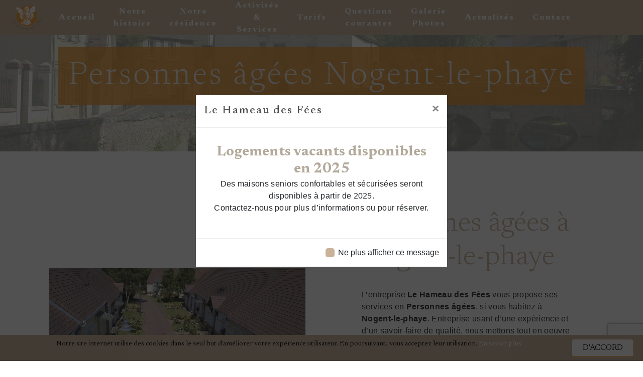

--- FILE ---
content_type: text/html; charset=UTF-8
request_url: https://lehameaudesfees.fr/fr/page/personnes-agees/nogent-le-phaye
body_size: 9729
content:
<!doctype html>
<html>
<head>
    <meta charset="UTF-8"/>
    <meta name="viewport" content="width=device-width, initial-scale=1, shrink-to-fit=no">
    <title>Personnes âgées Nogent-le-phaye - Le Hameau des Fées</title>

                        <link rel="stylesheet" href="/css/5ccad3b.css" type="text/css"/>
                                <link href="https://fonts.googleapis.com/css?family=Newsreader" rel="stylesheet">    <link rel="shortcut icon" type="image/png" href="/uploads/media/images/cms/medias/142aef2fa981e08f5aab4db1012f1892b615ac08.png"/><meta name="keywords" content=""/>
    <meta name="description" content=""/>

    

                        <script src="/js/88d60ce.js"></script>
                <style>
                .primary-color {
            color: #333;
        }

        .primary-color {
            color: #333;
        }

        .secondary-bg-color {
            background-color: #CAB298;
        }

        .secondary-color {
            color: #CAB298;
        }

        .tertiary-bg-color {
            background-color: #ee9628;
        }

        .tertiary-color {
            color: #ee9628;
        }

        .config-font {
            font-family: Newsreader, sans-serif;
        }

        h1 {
  color: #fff;
  font-family: Newsreader, sans-serif;
  letter-spacing: 4px;
}

h2 {
    font-family: Newsreader, sans-serif;
    color: #b2a99a;
    font-weight: 300;
    font-size: 1.8em;
}

h3 {
    color: #ec9227;
    font-size: 1.5em;
    font-family: Newsreader, sans-serif;
    letter-spacing: 2px;
    font-weight: 300;
}

h4 {
  color: #515151;
  font-family: Newsreader, sans-serif;
  letter-spacing: 2px;
}

h5 {
  color: #515151;
  font-family: Newsreader, sans-serif;
  letter-spacing: 2px;
}

h6 {
  color: #515151;
  font-family: Newsreader, sans-serif;
  letter-spacing: 2px;
}

a {
color: #CAB298;
}

a:hover, a:focus {
text-decoration: none;
opacity: 0.8;
transition: 0.3s;
}

.scrollTop {
background-color:  #CAB298;
color: #fff;
}

.scrollTop:hover {
background-color:  #CAB298;
opacity: 0.8;
color: #fff;
}

.modal-content .custom-control-input:active, .modal-content .custom-control-label::before{
background-color:  #CAB298 !important;
}

.modal-content .custom-control-input:focus, .modal-content .custom-control-label::before{
box-shadow: 0 0 0 1px #CAB298 !important;
}

p {
  font-family:  "Verdana, Geneva", sans-serif !important;
  letter-spacing: 0.02em !important;
}

.btn {
     transition: all 0.3s;
    text-transform: uppercase;
    color: #fff;
    background-color: #f38600;
    cursor: pointer;
    border-color: #f38600;
    align-items: center;
    border-radius: 1;
}

.map-full-width{
   padding: 0;
}

/**************************/
/******ERROR-PAGE******/
/***********************/
.error-content .btn-error {
  border: 1px solid #CAB298;
  background-color: #CAB298;
  color: #fff;
  transition: all 0.3s
}

.error-content .btn-three-columns:hover {
  opacity: 0.5;
  margin-left: 20px;
}

/************************/
/******TOP-MENU******/
/**********************/

.affix-top{
  background-color: #CAB298;
}
.affix-top li a, .affix-top .navbar-brand {
  font-family: Newsreader, sans-serif;
  letter-spacing: 2px;
  transition: 0.3s;
  text-align: center;
font-weight : bold;
}
.affix{
  background-color: #fff;
}

.affix li a {
  font-family: Newsreader, sans-serif;
  color: #fff!important;
  letter-spacing: 2px;
  transition: 0.3s;
  text-align: center;
font-weight : bold;
}

.top-menu .btn-call-to-action {
  background-color: #CAB298 !important;
  font-family: Newsreader, sans-serif;
  border: none;
}

.top-menu li a:hover, .top-menu li .dropdown-menu li a:hover {
  opacity: 0.9;
  font-family: Newsreader, sans-serif;
  color: #fff!important;
}

.top-menu .active > a:first-child, .top-menu .dropdown-menu .active,  .top-menu .dropdown-menu .active a:hover {
  background-color: #CAB298 !important;
  color: #fff !important;
}

.top-menu .dropdown-menu:before {
  border-color: transparent transparent #CAB298 transparent;
}

.top-menu .dropdown-menu li:first-child {
  border-top: 1px solid #CAB298;
}

.top-menu .dropdown-menu li {
  padding: 8px 15px;
}

@media (max-width: 992px) {
.affix-top li a {
  font-family: Newsreader, sans-serif;
  color: #333 !important;
  letter-spacing: 2px;
  transition: 0.3s;
  font-size: 15px;
}
  .navbar-toggler {
    background-color: #CAB298;
    border: 0;
  }
  .top-menu {
    padding: 0;
  }
  .navbar-collapse .dropdown {
    border-top: 1px solid #fbfbfb;
  }
  .top-menu .navbar-collapse .dropdown .icon-dropdown {
    color: #CAB298 !important;
  }
  .navbar-collapse {
    border-top: 2px solid #CAB298;
    background-color: #fff;
    overflow: scroll;
  }
  .top-menu .dropdown-menu li:first-child, .top-menu .nav-item, .top-menu .dropdown .nav-item {
    border: none;
  }
}

/************************/
/******LEFT-MENU******/
/**********************/
#sidebar {
  background-color: #fff;
}

.sidebar .btn-call-to-action {
}

.sidebar .sidebar-header img {
}

.sidebar .sidebar-header strong {
  color: #757575;
  font-family: Newsreader, sans-serif;
  letter-spacing: 4px;
  font-size: 1.5em;
}

.hamburger.is-open .hamb-top, .hamburger.is-open .hamb-middle, .hamburger.is-open .hamb-bottom, .hamburger.is-closed .hamb-top, .hamburger.is-closed .hamb-middle, .hamburger.is-closed .hamb-bottom {
  background: #CAB298;
}

.sidebar li a {
  font-family: Newsreader, sans-serif;
  letter-spacing: 1px;
  font-size: 17px;
  color: #787878;
  transition: all 0.3s;
}

.sidebar li ul li a {
  font-size: 15px;
}

.sidebar .active > a:first-child {
  color: #CAB298 !important;
}

.sidebar li .nav-link:hover {
  color: #CAB298;
  padding-left: 25px;
}

.dropdown-toggle {
  color: #CAB298 !important;
}

.sidebar .social-network ul li a {
  background-color: #CAB298;
  color: #fff;
}

.social-network ul::before {
  background-color: #CAB298;
}

/********************/
/******SLIDER******/
/********************/
.slider-content .home-slider-text h1 {
  font-size: 5.5em;
}

.slider-content .home-slider-text h2 {
  font-size: 2em;
  color: #fff;
}

.slider-content .logo-content img {
  max-width: 300px;
  height: auto;
}

.slider-content p {
  color: #fff;
}

.slider-content .line-slider-content .line, .line2, .line3, .line4 {
  background: #ffffff;
}

.slider-content .carousel-indicators .active {
  background-color: #333;
}

.slider-content .btn-slider {
  color: #fff;
  border-color: #fff;
}

.slider-content .btn-slider:hover {
}

.slider-content .btn-slider-call-to-action {
  color: #fff;
  border-color: #fff;
}

.slider-content .btn-slider-call-to-action:hover {
}

.slider-content .background-pattern {
  opacity: 0.2;
}

.slider-content .background-opacity-slider {
  background-color: #000;
  opacity: 0.4;
}

/************************/
/****TWO-COLUMNS****/
/**********************/
.two-columns-content h2 {
  font-family: Newsreader, sans-serif;
  color: #CAB298;
}

.two-columns-content .btn-two-columns {
}

.two-columns-content .btn-two-columns:hover {
  margin-left: 20px;
}

/*********************************/
/*TWO COLUMNS PRESENTATION*/
/*********************************/

/*BLOC LEFT*/

.opacity-left {
  background-color: #333
}

.two-columns-presentation-content .bloc-left .text-content h1 {
  color: #1b1b1b;
  text-shadow: 1px 2px 3px rgba(150, 150, 150, 0.86);
}

.two-columns-presentation-content .bloc-left .text-content h2 {
  color: #CAB298;
  text-shadow: 1px 2px 3px rgba(150, 150, 150, 0.86);
}

.two-columns-presentation-content .logo-content img {
  max-width: 300px;
  height: auto;
}

.bloc-left .typewrite {
  color: #525252;
  font-family: Newsreader, sans-serif;
  font-size: 2em;
}

.bloc-left .btn-two-columns-presentation {
  font-family: Newsreader, sans-serif;
}

.bloc-left .btn-two-columns-presentation:hover, .btn-two-columns-presentation:focus {
}

.bloc-left .btn-two-columns-presentation-call-to-action {
  font-family: Newsreader, sans-serif;
}

.bloc-left .btn-two-columns-presentation-call-to-action:hover, .btn-two-columns-presentation-call-to-action:focus {
  opacity: 0.8;
}

/*BLOC RIGHT*/

.opacity-right {
  background-color: #CAB298
}

.bloc-right .typewrite {
  color: #525252;
  font-family: Newsreader, sans-serif;
  font-size: 2em;
}

.two-columns-presentation-content .bloc-right .text-content h1 {
  color: #fff;
  text-shadow: 1px 2px 3px rgba(150, 150, 150, 0.86);
}

.two-columns-presentation-content .bloc-right .text-content h2 {
  color: #fff;
  text-shadow: 1px 2px 3px rgba(150, 150, 150, 0.86);
}

.bloc-right .btn-two-columns-presentation {
  font-family: Newsreader, sans-serif;
}

.bloc-right .btn-two-columns-presentation:hover, .btn-two-columns-presentation:focus {
}

.bloc-right .btn-two-columns-presentation-call-to-action {
  font-family: Newsreader, sans-serif;
}

.bloc-right .btn-two-columns-presentation-call-to-action:hover, .btn-two-columns-presentation-call-to-action:focus {
  opacity: 0.8;
}

/********************************/
/****THREE-COLUMNS**********/
/*******************************/
.three-columns-content .btn-three-columns {
  transition: all 0.3s
}

.three-columns-content .btn-three-columns:hover {
  opacity: 0.5;
  margin-left: 20px;
}

/********************************/
/****TWO-COLUMNS-SLIDER****/
/*******************************/
.two-columns-slider-content h2 {
  font-family: Newsreader, sans-serif;
  font-style: italic;
  letter-spacing: 2px;
  color: #CAB298;
  font-size: 3em;
}

.two-columns-slider-content .text-content .bloc-left {
  background-color: #fff;
  -webkit-box-shadow: 10px 10px 29px -23px rgba(0, 0, 0, 1);
  -moz-box-shadow: 10px 10px 29px -23px rgba(0, 0, 0, 1);
  box-shadow: 10px 10px 29px -23px rgba(0, 0, 0, 1);
}

.two-columns-slider-content .text-content .bloc-right {
  background-color: #fff;
  -webkit-box-shadow: -10px 10px 29px -23px rgba(0, 0, 0, 1);
  -moz-box-shadow: -10px 10px 29px -23px rgba(0, 0, 0, 1);
  box-shadow: -10px 10px 29px -23px rgba(0, 0, 0, 1);
}

.two-columns-slider-content .btn-two-columns {
  transition: all 0.3s;
  border: 1px solid #2b2b2b;
  background: transparent;
  color: #595959;
  border-radius: 0;
  padding: 15px 53px;
  letter-spacing: 1px;
  text-transform: uppercase;
  font-size: 13px;
}

.two-columns-slider-content .btn-two-columns:hover {
  opacity: 0.5;
  margin-left: 20px;
}

.two-columns-slider-content .carousel-caption span {
  color: #fff;
  font-family: Newsreader, sans-serif;
  font-style: italic;
  letter-spacing: 2px;
  text-shadow: 1px 2px 3px rgba(150, 150, 150, 0.86);
}

.two-columns-slider-content .carousel-indicators .active {
  background-color: #CAB298;
}

/********************************/
/****VIDEO-PRESENTATION*****/
/*******************************/

.video-container .opacity-video {
  background-color: #000;
  opacity: 0.1;
}

.video-container .text-content h2 {
  color: #fff;
}

.video-container .logo-content img {
  max-width: 300px;
  height: auto;
}

.video-container .text-content p {
  color: #fff;
}

.video-container .btn-video {

}

.video-container .btn-video:hover {
}

.video-container .btn-video-call-to-action {
}

.video-container .btn-video-call-to-action:hover {
  opacity: 0.8;
}

.video-container .background-pattern {
  opacity: 0.2;
}

@media (max-width: 992px) {
  .video-container .text-content img {
    max-height: 150px;
    width: auto;
  }
}


/*******************************/
/******BANNER-VIDEO*********/
/*****************************/
.banner-video-content .opacity-banner {
  opacity: 0.3;
  background-color: #fff;
}

.banner-content .btn{
color: #fff;
border-color: #fff;
}

.banner-video-content h1 {
  font-size: 3.5em;
  text-shadow: 1px 2px 3px rgba(150, 150, 150, 0.86)
}

.banner-video-content h2 {
  color: #fff;
  text-shadow: 1px 2px 3px rgba(150, 150, 150, 0.86)
}

@media (max-width: 575.98px) {
.banner-content {
    height: 450px !important;
}
.banner-content .text-content {
    margin-top: 3em !important;
    padding: 1em;
}
  .banner-video-content h1 {
    font-size: 2em;
  }
  .banner-video-content h2 {
    font-size: 1em;
  }
}

/*********************/
/******TITLE*********/
/********************/
.title-content {
}

/*********************/
/******TITLE*********/
/********************/
.text-bloc-content {
padding-top: 2%
}

.el-partner {
padding: 5em 2em;
background-color:  #EDECD6;
}

.el-partner strong {
color:  #CAB298;
}

/*********************/
/******MEDIA*********/
/********************/
.media-content {
}

/********************************/
/******FORM-CONTACT*********/
/******************************/
.form-contact-content {

h4 {
  font-size: 2.5em;
  color: #CAB298;
}
}
.form-contact-content .form-control:focus {
  border-color: #CAB298;
  box-shadow: 0 0 0 0.2em rgba(246, 224, 176, 0.35);
}

.form-contact-content .btn-contact-form {
}

.form-contact-content .sending-message i {
  color: #CAB298;
}
.form-contact-content{
padding: 5%
}
.form-contact-content label{
color: black;
}
/************************************/
/******FORM-GUEST-BOOK*********/
/**********************************/
.form-guest-book-content h4 {
  font-size: 2.5em;
  color: #CAB298;
}

.form-guest-book-content .form-control:focus {
  border-color: #CAB298;
  box-shadow: 0 0 0 0.2em rgba(246, 224, 176, 0.35);
}

.form-guest-book-content .btn-guest-book-form {
}

.form-guest-book-content .sending-message i {
  color: #CAB298;
}

/*************************/
/******ACTIVITY*********/
/***********************/
.activity-content .btn-content a {
  font-family: Newsreader, sans-serif;
  font-style: italic;
  letter-spacing: 2px;
  background-color: #CAB298;
  color: #fff;
}

.activity-content .btn-content a:hover {
  background-color: #fff;
  color: #CAB298;
  opacity: 1;
}

.activity-content p {
  font-family: Newsreader, sans-serif;
}

.activity-content .title-content h3 {
  font-size: 4em;
  color: #CAB298;
}

.activity-content .text-content p {
  font-size: 14px;
}

/***************************/
/******PARTNERS*********/
/************************/
.partners-content button.owl-prev, .partners-content button.owl-next {
  background-color: #CAB298 !important;
  color: #fff;
}

.partners-content p {
  font-family: Newsreader, sans-serif;
}

.partners-content h3 {
  font-size: 4em;
  color: #CAB298;
}

/*****************************/
/******GUEST-BOOK*********/
/****************************/
.guest-book-content button.owl-prev, .guest-book-content button.owl-next {
  background-color: #CAB298 !important;
  color: #fff;
}

.guest-book-content strong {
  font-family: Newsreader, sans-serif;
  color: #CAB298 !important;
}

.guest-book-content p {
  font-family: Newsreader, sans-serif;
}

.guest-book-content h3 {
  font-size: 4em;
  color: #CAB298;
}

/********************************/
/******INFORMATIONS*********/
/*****************************/

.informations-content {
  background-color: #e28a29;
}

.informations-content p, .informations-content strong {
  font-family: Newsreader, sans-serif;
}

.informations-content i {
  color: #000;
}

/************************/
/******FOOTER*********/
/**********************/
.footer-content {
  background-color: #CAB298;
  color: #484848;
}

.footer-content .btn-seo {
  font-family: Newsreader, sans-serif;
  border: none;
}

.footer-content a {
  color: #fff;
}

/**************************/
/******SEO-PAGE*********/
/************************/
.seo-page .btn-seo {
}

.seo-page h2, .seo-page .title-form {
  color: #CAB298;
  font-family: Newsreader, sans-serif;
  color: #CAB298;
}

.seo-page .form-control:focus {
  border-color: #CAB298;
  box-shadow: 0 0 0 0.2em rgba(246, 224, 176, 0.35);
}

.seo-page .btn-contact-form {
}

.seo-page .sending-message i {
  color: #CAB298;
}

/***************************/
/******ARTICLES***********/
/*************************/
.articles-list-content .item-content .item .category {
  font-family: Newsreader, sans-serif;
  color: #CAB298;
}

.articles-list-content .item-content .item .link {
  font-family: Newsreader, sans-serif;
  letter-spacing: 5px;
}

/*******************************/
/******ARTICLES-PAGES*******/
/*****************************/
.article-page-content .btn-article-page {
  font-family: Newsreader, sans-serif;
  color: #CAB298;
  border: 1px solid #CAB298;
}

.article-page-content .btn-article-page:hover {
}

.article-page-content .category-article-page {
  font-family: Newsreader, sans-serif;
  color: #fff;
  background-color: #CAB298;
}

/***************************/
/******SERVICES***********/
/*************************/
.services-list-content .item-content .item .category {
  font-family: Newsreader, sans-serif;
  color: #CAB298;
}

.services-list-content .item-content .item .link {
  font-family: Newsreader, sans-serif;
  letter-spacing: 5px;
}

/*******************************/
/******SERVICE-PAGES*******/
/*****************************/
.service-page-content .btn-service-page {
}

.service-page-content .btn-service-page:hover {
}

.service-page-content .category-service-page {
  font-family: Newsreader, sans-serif;
  color: #fff;
  background-color: #CAB298;
}

/***************************/
/******PRODUCTS***********/
/*************************/
.products-list-content .item-content .item .category {
  font-family: Newsreader, sans-serif;
  color: #CAB298;
}

.products-list-content .item-content .item .link {
  font-family: Newsreader, sans-serif;
  letter-spacing: 5px;
}

/*******************************/
/******PRODUCT-PAGES*******/
/*****************************/
.product-page-content .btn-product-page {
}

.product-page-content .btn-product-page:hover {
}

.product-page-content .category-product-page {
  font-family: Newsreader, sans-serif;
  color: #fff;
  background-color: #CAB298;
}

/*******************************/
/******RGPD-BANNER*********/
/*****************************/
.cookieinfo {
  background-color: #CAB298;
  font-family: Newsreader, sans-serif;
  color: #000;
}

.cookieinfo .btn-cookie {
  background-color: #fff;
  color: #000; 
}

.cookieinfo a {
  color: #fff;
}

/***************************/
/******DOCUMENT*********/
/**************************/
.document-content .background-pattern {
  background-color: #CAB298;
}

.document-content .title-content strong {
  font-family: Newsreader, sans-serif;
}

/******************/
/******ITEMS******/
/******************/
.items-content {
  background-color: #CAB298;
}

/***********************************/
/****** AFTER / BEFORE ***********/
/*********************************/

.after-before-content h1, 
.after-before-content h2,
.after-before-content h3,
.after-before-content h4{
  font-family: Newsreader, sans-serif;
  color: #CAB298;
}

.parallax .container-fluid {
    background-attachment: fixed !important;
}

.image-full-width-text-content p {
color: #333;
    font-size: 1.25em;
}

.image-full-width-text-content h2 {
    font-size: 2.2em;
    color: #fff;
    font-weight: 400;
    background-color: #ff8e00;
    opacity: 0.8;
padding: 20px;
}

.image-full-width-text-content h3 {
    color: #000;
    font-size: 1.5em;
    font-family: Newsreader, sans-serif;
    letter-spacing: 2px;
    font-weight: 200;
    background-color: #eae0ce;
padding: 30px;
}

.image-full-width-text-content h4 {
    color: #ee9628;
    font-size: 1.5em;
    font-family: Newsreader, sans-serif;
    letter-spacing: 2px;
    font-weight: bold;
text-transform : uppercase;
}

.gallery-content {
    padding: 2em 5em;
    background-color: #e28a29;
}

.gallery-content h2 {
font-family: Newsreader, sans-serif;
    color: #ebe4d9;
    font-weight: 700;
    font-size: 1.8em;
}

.gallery-content h3{
    color: #f6c487;
    font-size: 1.5em;
    font-family: Newsreader, sans-serif;
    letter-spacing: 2px;
    font-weight: 300;
}


.banner-content .opacity-banner {
background: rgb(245,245,220, 0.5);
}


.banner-content h1 {
    background-color: #ee9628;
    opacity: 0.8;
    font-weight: 300;
    font-size: 4em;
padding : 20px;
}

.banner-content h2 {
    background-color: #CAB298;
    opacity: 0.8;
    font-weight: 500;
    font-size: 2em;
    color: #333;
padding : 10px;
}

.banner h1 {
    color: #ffffff;
    font-family: Newsreader, sans-serif;
    letter-spacing: 4px;
}

.banner h2 {
    color: #000000;
    font-family: Newsreader, sans-serif;
    letter-spacing: 2px;
}

.footer-content .seo-content .btn-seo {
    transition: all 0.3s;
    text-transform: uppercase;
    background-color: #f3860000;
    align-items: center;
}

.justify-content-center {
    justify-content: center !important;
    color: #fff;
}

@media (max-width: 992px) {
  .video-container h2 {
    font-size: 1em;
  }
}

.fond {
background: no-repeat url("/uploads/media/images/cms/medias/thumb_/cms/medias/60b7495c75b76_images_large.png");
background-size:cover;
background-position : center;
background-repeat : no-repeat;
padding-top:5em;
padding-bottom:5em;
}

.gallery-content .title-content {
    display:none;
}

.image-full-width-text-content .text-content {
background: rgb(245,245,220, 0.9);
}

.logements .bloc-left{
background: no-repeat url("/uploads/media/images/cms/medias/thumb_/cms/medias/60b749b7d059c_images_large.png");
background-size: cover;
background-position : left bottom;
background-repeat : no-repeat;
}

.services .bloc-right{
background: no-repeat url("/uploads/media/images/cms/medias/thumb_/cms/medias/60b74a1d9fd84_images_large.png");
background-size: cover;
background-position : right bottom;
background-repeat : no-repeat;
}

.separateur_fee{
padding : 0;
margin : 0;
}

.separateur_fee p{
margin : 0;
}

.histoire .bloc-left{
background: no-repeat url("/uploads/media/images/cms/medias/thumb_/cms/medias/60b7678c2b442_images_large.png");
background-size: cover;
background-position : left bottom;
background-repeat : no-repeat;
}

.confort .bloc-left{
background: no-repeat url("/uploads/media/images/cms/medias/thumb_/cms/medias/60b76aa3e004d_images_large.png");
background-size: cover;
background-position : left bottom;
background-repeat : no-repeat;
}

.activite .bloc-left{
background: no-repeat url("/uploads/media/images/cms/medias/thumb_/cms/medias/60b76e2162383_images_large.png");
background-size: cover;
background-position : right top;
background-repeat : no-repeat;
}

.animations .bloc-left{
background: no-repeat url("/uploads/media/images/cms/medias/thumb_/cms/medias/60b77450d90f9_images_large.png");
background-size: cover;
background-position : left bottom;
background-repeat : no-repeat;
}

.services .bloc-right{
background: no-repeat url("/uploads/media/images/cms/medias/thumb_/cms/medias/60b774a93a229_images_large.png");
background-size: cover;
background-position : right bottom;
background-repeat : no-repeat;
}

.questions_01 .bloc-left{
background: no-repeat url("/uploads/media/images/cms/medias/thumb_/cms/medias/60b780f32c1f3_images_large.png");
background-size: cover;
background-position : right bottom;
background-repeat : no-repeat;
}

.questions_02 .bloc-right{
background: no-repeat url("/uploads/media/images/cms/medias/thumb_/cms/medias/60b77f740969a_images_large.png");
background-size: cover;
background-position : right bottom;
background-repeat : no-repeat;
}

.questions_03 .bloc-left{
background: no-repeat url("/uploads/media/images/cms/medias/thumb_/cms/medias/60b78723e0963_images_large.png");
background-size: cover;
background-position : right bottom;
background-repeat : no-repeat;
}

.texte-contact{
padding : 3%;
font-size : 1.5em;

}

.texte-contact .quest_01{
font-weight : bold;
     transition: all 0.3s;
    text-transform: uppercase;
    color: #fff;
    background-color: #f38600;
    cursor: pointer;
    border-color: #ffffff;
    align-items: center;
    border-radius: 5px;
padding : 20px 30px;
margin : 10px;
}

.texte-contact .quest_02{
font-weight : bold;
     transition: all 0.3s;
    text-transform: uppercase;
    color: #fff;
    background-color: #f38600;
    cursor: pointer;
    border-color: #ffffff;
    align-items: center;
    border-radius: 5px;
padding : 20px 40px;
}

@media (max-width: 992px){
.top-menu .navbar-collapse, .top-menu .navbar-nav{
overflow:hidden;
}
.navbar-light .navbar-nav .nav-link{
color : #333 !important;
}
.texte-contact{
padding-top : 5em;
padding-bottom : 5em;
}
.texte-contact .quest_01, .texte-contact .quest_02{
font-size : 0.5em;
}

}

.navbar-light .navbar-nav .nav-link{
color : #ffffff ;
}

.affix{
background-color : #CAB298 !important;
}

.top-menu .active > a:first-child, .top-menu .dropdown-menu .active, .top-menu .dropdown-menu .active a:hover{
background-color : #ee9628 !important;
}

.two-columns-content .bloc-left, .two-columns-content .bloc-right{padding: 10%}
            </style>

            <!-- Matomo -->
<script type="text/javascript">
  var _paq = window._paq = window._paq || [];
  /* tracker methods like "setCustomDimension" should be called before "trackPageView" */
  _paq.push(['trackPageView']);
  _paq.push(['enableLinkTracking']);
  (function() {
    var u="https://vistalid-statistiques.fr/";
    _paq.push(['setTrackerUrl', u+'matomo.php']);
    _paq.push(['setSiteId', '1018']);
    var d=document, g=d.createElement('script'), s=d.getElementsByTagName('script')[0];
    g.type='text/javascript'; g.async=true; g.src=u+'matomo.js'; s.parentNode.insertBefore(g,s);
  })();
</script>
<!-- End Matomo Code -->

    

            <link rel="preconnect" href="https://fonts.gstatic.com">
<link href="https://fonts.googleapis.com/css2?family=Newsreader:wght@200&display=swap" rel="stylesheet">
<link rel="preconnect" href="https://fonts.gstatic.com">
<link href="https://fonts.googleapis.com/css2?family=Newsreader:wght@300&display=swap" rel="stylesheet">
<link rel="preconnect" href="https://fonts.gstatic.com">
<link href="https://fonts.googleapis.com/css2?family=Newsreader&display=swap" rel="stylesheet">
<link rel="preconnect" href="https://fonts.gstatic.com">
<link href="https://fonts.googleapis.com/css2?family=Newsreader:wght@500&display=swap" rel="stylesheet">
<link rel="preconnect" href="https://fonts.gstatic.com">
<link href="https://fonts.googleapis.com/css2?family=Newsreader:wght@600&display=swap" rel="stylesheet">
<link rel="preconnect" href="https://fonts.gstatic.com">
<link href="https://fonts.googleapis.com/css2?family=Newsreader:wght@700&display=swap" rel="stylesheet">
<link rel="preconnect" href="https://fonts.gstatic.com">
<link href="https://fonts.googleapis.com/css2?family=Newsreader:wght@800&display=swap" rel="stylesheet">

<!-- Elfsight PDF Embed | ARCADY Le hameau -->
<script src="https://static.elfsight.com/platform/platform.js" async></script>
<!-- Elfsight PDF Embed | ARCADY Le hameau 2p -->
<script src="https://static.elfsight.com/platform/platform.js" async></script>
<!-- Elfsight Photo Gallery | LE HAMEAU DES FEES -->
<script src="https://static.elfsight.com/platform/platform.js" async></script>
    <!-- Google tag (gtag.js) --> <script async src="https://www.googletagmanager.com/gtag/js?id=AW-991734670"></script> <script> window.dataLayer = window.dataLayer || []; function gtag(){dataLayer.push(arguments);} gtag('js', new Date()); gtag('config', 'AW-991734670'); </script>
</head>
<body class="container-fluid row ">
    <div class="modal-content">
        <!-- Modal -->
        <div class="modal" id="myModal" tabindex="-1" role="dialog">
            <div class="modal-dialog modal-dialog-centered" role="document">
                <div class="modal-content">
                    <div class="modal-header">
                        <h5 class="modal-title" id="myModal">Le Hameau des Fées</h5>
                        <button type="button" class="close" id="closeModal" data-dismiss="modal" aria-label="Close">
                            <span aria-hidden="true">&times;</span>
                        </button>
                    </div>
                    <div class="modal-body">
                        <h2 style="text-align:center"><strong>Logements vacants disponibles en 2025</strong></h2>

<p style="text-align:center">Des maisons seniors confortables et s&eacute;curis&eacute;es seront disponibles &agrave; partir de 2025.<br />
Contactez-nous pour plus d&rsquo;informations ou pour r&eacute;server.</p>
                    </div>
                    <div class="modal-footer">
                        <div class="custom-control custom-checkbox">
                            <input type="checkbox" class="custom-control-input" id="checkboxModal">
                            <label class="custom-control-label"
                                   for="checkboxModal">Ne plus afficher ce message</label>
                        </div>
                    </div>
                </div>
            </div>
        </div>
    </div>
<div class="container-fluid">
                <nav id="navbar" class="navbar navbar-expand-lg fixed-top navbar-top navbar-light top-menu affix-top">
            <a class="navbar-brand" href="/fr">
                                    
    <img alt="Le Hameau des Fées.png" title="Le Hameau des Fées.png" src="/uploads/media/images/cms/medias/thumb_/cms/medias/60acbfab2beea_images_small.png" width="auto" height="50px" srcset="/uploads/media/images/cms/medias/thumb_/cms/medias/60acbfab2beea_images_small.png 200w, /uploads/media/images/cms/medias/abf02d7ae3b8cf6dd493d6ff370357c5f9dd3044.png 1326w" sizes="(max-width: 200px) 100vw, 200px"  />
                            </a>
            <button class="navbar-toggler" type="button" data-toggle="collapse" data-target="#navbarsExampleDefault"
                    aria-controls="navbarsExampleDefault" aria-expanded="false">
                <span class="navbar-toggler-icon"></span>
            </button>

            <div class="collapse navbar-collapse justify-content-end" id="navbarsExampleDefault">
                                            <ul class="navbar-nav">
                            
                <li class="first">                    <a class="nav-link" href="/fr/page/accueil">Accueil</a>
    
                            

    </li>


                    
                <li class="">                    <a class="nav-link" href="/fr/page/notre-histoire">Notre histoire</a>
    
                            

    </li>


                    
                <li class="">                    <a class="nav-link" href="/fr/page/notre-residence">Notre résidence</a>
    
                            

    </li>


                    
                <li class="">                    <a class="nav-link" href="/fr/page/activites-services">Activités &amp; Services</a>
    
                            

    </li>


                    
                <li class="">                    <a class="nav-link" href="/fr/page/tarifs">Tarifs</a>
    
                            

    </li>


                    
                <li class="">                    <a class="nav-link" href="/fr/page/questions-courantes">Questions courantes</a>
    
                            

    </li>


                    
                <li class="">                    <a class="nav-link" href="/fr/page/galerie-photos">Galerie Photos</a>
    
                            

    </li>


                    
                <li class="">                    <a class="nav-link" href="/fr/page/actualites">Actualités</a>
    
                            

    </li>


                    
                <li class="last">                    <a class="nav-link" href="/fr/page/contact">Contact</a>
    
                            

    </li>



    </ul>


                
                <div class="social-network">
                                            <ul>
                                                            <li>
                                    <a target="_blank" href="https://www.facebook.com/lehameaudesfees/">
                                        <i class="icofont-facebook"></i>
                                    </a>
                                </li>
                                                                                        <li>
                                    <a target="_blank" href="https://www.instagram.com/lehameaudesfees/?utm_medium=copy_link">
                                        <i class="icofont-instagram"></i>
                                    </a>
                                </li>
                                                                                                            </ul>
                                    </div>
                            </div>
        </nav>
    
    
    <div role="main" id="content"
         class="margin-top-main container-fluid">
                <div class="container-fluid">
                            <div class="container-fluid seo-page">
        <div class="container-fluid banner-content"
                                    style="background: url('/uploads/media/images/cms/medias/thumb_/cms/medias/60b79004f2f37_images_large.jpeg') no-repeat center center; background-size: cover;"
                        >
            <h1 class="display-3">Personnes âgées Nogent-le-phaye</h1>
        </div>
        <div class="container-fluid">
            <div class="row informations-seo-content">
                <div class="col-md-6 col-sm-12 image-content">
                                            
    <img alt="Le Hameau des Fées près de Chartres 1.jpg" title="Le Hameau des Fées près de Chartres 1.jpg" src="/uploads/media/images/cms/medias/thumb_/cms/medias/60ae1bbdb50d2_images_medium.jpeg" width="999" height="561" srcset="/uploads/media/images/cms/medias/thumb_/cms/medias/60ae1bbdb50d2_images_picto.jpeg 25w, /uploads/media/images/cms/medias/thumb_/cms/medias/60ae1bbdb50d2_images_small.jpeg 200w, /uploads/media/images/cms/medias/thumb_/cms/medias/60ae1bbdb50d2_images_medium.jpeg 999w, /uploads/media/images/cms/medias/thumb_/cms/medias/60ae1bbdb50d2_images_large.jpeg 2299w, /uploads/media/images/cms/medias/d48d8ece532fc5bd4ed164e81206107da3830c65.jpeg 1920w" sizes="(max-width: 999px) 100vw, 999px" class="img-fluid"  />
                                    </div>
                <div class="col-md-6 col-sm-12 text-content">
                    <h2 class="display-3">Personnes âgées à Nogent-le-phaye</h2>
                    <p>L’entreprise <strong>Le Hameau des Fées</strong> vous propose ses services en <strong>Personnes âgées</strong>, si vous habitez à <strong>Nogent-le-phaye</strong>. Entreprise usant d’une expérience et d’un savoir-faire de qualité, nous mettons tout en oeuvre pour vous satisfaire. Nous vous accompagnons ainsi dans votre projet de <strong>Personnes âgées</strong> et sommes à l’écoute de vos besoins. Si vous habitez à <strong>Nogent-le-phaye</strong>, nous sommes à votre disposition pour vous transmettre les renseignements nécessaires à votre projet de <strong>Personnes âgées</strong>. Notre métier est avant tout notre passion et le partager avec vous renforce encore plus notre désir de réussir. Toute notre équipe est qualifiée et travaille avec propreté et rigueur.</p>
                    <div class="container text-right">
                        <a href="/fr/page/accueil" class="btn btn-seo"><i
                                    class="icofont-info-square"></i> En savoir plus
                        </a>
                    </div>
                </div>
            </div>
        </div>
                    <div>
                <div class="container-fluid form-content">
                    <div class="container-fluid title-form">
                        <strong>Contactez nous</strong>
                    </div>
                                        <form name="front_contact" method="post">
                    <div class="container">
                        <div class="row justify-content-center">
                            <div class="col-lg-3">
                                <div class="form-group">
                                    <input type="text" id="front_contact_first_name" name="front_contact[first_name]" required="required" class="form-control" placeholder="Prénom" />
                                </div>
                            </div>
                            <div class="col-lg-3">
                                <div class="form-group">
                                    <input type="text" id="front_contact_last_name" name="front_contact[last_name]" required="required" class="form-control" placeholder="Nom" />
                                </div>
                            </div>
                            <div class="col-lg-3">
                                <div class="form-group">
                                    <input type="tel" id="front_contact_phone" name="front_contact[phone]" class="form-control" placeholder="Téléphone" />
                                </div>
                            </div>
                            <div class="col-lg-3">
                                <div class="form-group">
                                    <input type="email" id="front_contact_email" name="front_contact[email]" required="required" class="form-control" placeholder="Email" />
                                </div>
                            </div>
                            <div class="col-lg-12 mt-1">
                                <div class="form-group">
                                    <input type="text" id="front_contact_subject" name="front_contact[subject]" required="required" class="form-control" placeholder="Objet" />
                                </div>
                            </div>
                            <div class="col-lg-12 mt-1">
                                <div class="form-group ">
                                    <textarea id="front_contact_message" name="front_contact[message]" required="required" class="form-control" placeholder="Message" rows="6"></textarea>
                                </div>
                            </div>
                            <div class="col-lg-12 mt-1">
                                <div class="form-group">
                                    <label>Combien font 
                                        sept plus huit</label>
                                    <select id="front_contact_question" name="front_contact[question]" class="form-control"><option value="0">0</option><option value="1">1</option><option value="2">2</option><option value="3">3</option><option value="4">4</option><option value="5">5</option><option value="6">6</option><option value="7">7</option><option value="8">8</option><option value="9">9</option><option value="10">10</option><option value="11">11</option><option value="12">12</option><option value="13">13</option><option value="14">14</option><option value="15">15</option><option value="16">16</option><option value="17">17</option><option value="18">18</option><option value="19">19</option><option value="20">20</option></select>
                                </div>
                            </div>
                            <div class="col-lg-12">
                                <div class="form-group ">
                                    <div class="form-check">
                                        <input type="checkbox" id="front_contact_legal" name="front_contact[legal]" required="required" class="form-check-input" required="required" value="1" />
                                        <label class="form-check-label"
                                               for="contact_submit_contact">En cochant cette case, j&#039;accepte les conditions particulières ci-dessous **</label>
                                    </div>
                                </div>
                            </div>
                            <div class="col-lg-12 mt-1">
                                <div class="form-group text-right">
                                    <button type="submit" id="front_contact_submit_contact" name="front_contact[submit_contact]" class="btn btn-contact-form">Envoyer</button>
                                </div>
                            </div>
                        </div>
                    </div>
                    <input type="hidden" id="front_contact_contact_verification" name="front_contact[contact_verification]" value="15" />
                        <script src="https://www.google.com/recaptcha/api.js?render=6Le664UbAAAAAORb7V1D-Om1ETg7ioN9hcPTM1Tr" async defer></script>

    <script >
        document.addEventListener("DOMContentLoaded", function() {
            var recaptchaField = document.getElementById('front_contact_captcha');
            if (!recaptchaField) return;

            var form = recaptchaField.closest('form');
            if (!form) return;

            form.addEventListener('submit', function (e) {
                if (recaptchaField.value) return;

                e.preventDefault();

                grecaptcha.ready(function () {
                    grecaptcha.execute('6Le664UbAAAAAORb7V1D-Om1ETg7ioN9hcPTM1Tr', {
                        action: 'form'
                    }).then(function (token) {
                        recaptchaField.value = token;
                        form.submit();
                    });
                });
            });
        });
    </script>


    
    <input type="hidden" id="front_contact_captcha" name="front_contact[captcha]" />

            <div class="recaptcha-text">
            Ce site est protégé par reCAPTCHA. Les
    <a href="https://policies.google.com/privacy">règles de confidentialité</a>  et les
    <a href="https://policies.google.com/terms">conditions d'utilisation</a>  de Google s'appliquent.

        </div>
    <input type="hidden" id="front_contact__token" name="front_contact[_token]" value="-J-KYPiHxq9xRbl0Ynb-LsFQXIOuarlwYBO8IKgc4oU" /></form>
                    <div class="container">
                        <p class="legal-form">**
                            Les données personnelles communiquées sont nécessaires aux fins de vous contacter. Elles sont destinées à l'entreprise et ses sous-traitants. Vous disposez de droits d’accès, de rectification, d’effacement, de portabilité, de limitation, d’opposition, de retrait de votre consentement à tout moment et du droit d’introduire une réclamation auprès d’une autorité de contrôle, ainsi que d’organiser le sort de vos données post-mortem. Vous pouvez exercer ces droits par voie postale ou par courrier électronique. Un justificatif d'identité pourra vous être demandé. Nous conservons vos données pendant la période de prise de contact puis pendant la durée de prescription légale aux fins probatoires et de gestion des contentieux.
                        </p>
                    </div>
                </div>
            </div>
            </div>
        </div>
        <footer class="footer-content">
            <div class="container text-center seo-content">
                <a class="btn btn-seo" data-toggle="collapse" href="#frequently_searched" role="button"
                   aria-expanded="false" aria-controls="frequently_searched">
                    Recherches fréquentes
                </a>
                <div class="collapse" id="frequently_searched">
                                            <a href="/fr/page/residence-services-seniors/nogent-le-phaye">Résidence services seniors Nogent-le-phaye - </a>
                                            <a href="/fr/page/residence-services-seniors/chartres">Résidence services seniors Chartres - </a>
                                            <a href="/fr/page/residence-services-seniors/dreux">Résidence services seniors Dreux - </a>
                                            <a href="/fr/page/residence-services-seniors/rambouillet">Résidence services seniors Rambouillet - </a>
                                            <a href="/fr/page/residence-services-seniors/etampes">Résidence services seniors Etampes - </a>
                                            <a href="/fr/page/residence-services-seniors/orleans">Résidence services seniors Orleans - </a>
                                            <a href="/fr/page/residence-services-seniors/angerville">Résidence services seniors Angerville - </a>
                                            <a href="/fr/page/residence-services-seniors/chateaudun">Résidence services seniors Chateaudun - </a>
                                            <a href="/fr/page/residence-services-seniors/nogent-le-rotrou">Résidence services seniors Nogent le rotrou - </a>
                                            <a href="/fr/page/residence-services-seniors/la-loupe">Résidence services seniors La Loupe - </a>
                                            <a href="/fr/page/maison-de-retraite/nogent-le-phaye">Maison de retraite Nogent-le-phaye - </a>
                                            <a href="/fr/page/maison-de-retraite/chartres">Maison de retraite Chartres - </a>
                                            <a href="/fr/page/maison-de-retraite/dreux">Maison de retraite Dreux - </a>
                                            <a href="/fr/page/maison-de-retraite/rambouillet">Maison de retraite Rambouillet - </a>
                                            <a href="/fr/page/maison-de-retraite/etampes">Maison de retraite Etampes - </a>
                                            <a href="/fr/page/maison-de-retraite/orleans">Maison de retraite Orleans - </a>
                                            <a href="/fr/page/maison-de-retraite/angerville">Maison de retraite Angerville - </a>
                                            <a href="/fr/page/maison-de-retraite/chateaudun">Maison de retraite Chateaudun - </a>
                                            <a href="/fr/page/maison-de-retraite/nogent-le-rotrou">Maison de retraite Nogent le rotrou - </a>
                                            <a href="/fr/page/maison-de-retraite/la-loupe">Maison de retraite La Loupe - </a>
                                            <a href="/fr/page/service-a-domicile/nogent-le-phaye">Service à domicile Nogent-le-phaye - </a>
                                            <a href="/fr/page/service-a-domicile/chartres">Service à domicile Chartres - </a>
                                            <a href="/fr/page/service-a-domicile/dreux">Service à domicile Dreux - </a>
                                            <a href="/fr/page/service-a-domicile/rambouillet">Service à domicile Rambouillet - </a>
                                            <a href="/fr/page/service-a-domicile/etampes">Service à domicile Etampes - </a>
                                            <a href="/fr/page/service-a-domicile/orleans">Service à domicile Orleans - </a>
                                            <a href="/fr/page/service-a-domicile/angerville">Service à domicile Angerville - </a>
                                            <a href="/fr/page/service-a-domicile/chateaudun">Service à domicile Chateaudun - </a>
                                            <a href="/fr/page/service-a-domicile/nogent-le-rotrou">Service à domicile Nogent le rotrou - </a>
                                            <a href="/fr/page/service-a-domicile/la-loupe">Service à domicile La Loupe - </a>
                                            <a href="/fr/page/teleassistance/nogent-le-phaye">Téléassistance Nogent-le-phaye - </a>
                                            <a href="/fr/page/teleassistance/chartres">Téléassistance Chartres - </a>
                                            <a href="/fr/page/teleassistance/dreux">Téléassistance Dreux - </a>
                                            <a href="/fr/page/teleassistance/rambouillet">Téléassistance Rambouillet - </a>
                                            <a href="/fr/page/teleassistance/etampes">Téléassistance Etampes - </a>
                                            <a href="/fr/page/teleassistance/orleans">Téléassistance Orleans - </a>
                                            <a href="/fr/page/teleassistance/angerville">Téléassistance Angerville - </a>
                                            <a href="/fr/page/teleassistance/chateaudun">Téléassistance Chateaudun - </a>
                                            <a href="/fr/page/teleassistance/nogent-le-rotrou">Téléassistance Nogent le rotrou - </a>
                                            <a href="/fr/page/teleassistance/la-loupe">Téléassistance La Loupe - </a>
                                            <a href="/fr/page/residence-seniors/nogent-le-phaye">Résidence séniors Nogent-le-phaye - </a>
                                            <a href="/fr/page/residence-seniors/chartres">Résidence séniors Chartres - </a>
                                            <a href="/fr/page/residence-seniors/dreux">Résidence séniors Dreux - </a>
                                            <a href="/fr/page/residence-seniors/rambouillet">Résidence séniors Rambouillet - </a>
                                            <a href="/fr/page/residence-seniors/etampes">Résidence séniors Etampes - </a>
                                            <a href="/fr/page/residence-seniors/orleans">Résidence séniors Orleans - </a>
                                            <a href="/fr/page/residence-seniors/angerville">Résidence séniors Angerville - </a>
                                            <a href="/fr/page/residence-seniors/chateaudun">Résidence séniors Chateaudun - </a>
                                            <a href="/fr/page/residence-seniors/nogent-le-rotrou">Résidence séniors Nogent le rotrou - </a>
                                            <a href="/fr/page/residence-seniors/la-loupe">Résidence séniors La Loupe - </a>
                                            <a href="/fr/page/personnes-agees/nogent-le-phaye">Personnes âgées Nogent-le-phaye - </a>
                                            <a href="/fr/page/personnes-agees/chartres">Personnes âgées Chartres - </a>
                                            <a href="/fr/page/personnes-agees/dreux">Personnes âgées Dreux - </a>
                                            <a href="/fr/page/personnes-agees/rambouillet">Personnes âgées Rambouillet - </a>
                                            <a href="/fr/page/personnes-agees/etampes">Personnes âgées Etampes - </a>
                                            <a href="/fr/page/personnes-agees/orleans">Personnes âgées Orleans - </a>
                                            <a href="/fr/page/personnes-agees/angerville">Personnes âgées Angerville - </a>
                                            <a href="/fr/page/personnes-agees/chateaudun">Personnes âgées Chateaudun - </a>
                                            <a href="/fr/page/personnes-agees/nogent-le-rotrou">Personnes âgées Nogent le rotrou - </a>
                                            <a href="/fr/page/personnes-agees/la-loupe">Personnes âgées La Loupe - </a>
                                            <a href="/fr/page/seniors/nogent-le-phaye">Séniors Nogent-le-phaye - </a>
                                            <a href="/fr/page/seniors/chartres">Séniors Chartres - </a>
                                            <a href="/fr/page/seniors/dreux">Séniors Dreux - </a>
                                            <a href="/fr/page/seniors/rambouillet">Séniors Rambouillet - </a>
                                            <a href="/fr/page/seniors/etampes">Séniors Etampes - </a>
                                            <a href="/fr/page/seniors/orleans">Séniors Orleans - </a>
                                            <a href="/fr/page/seniors/angerville">Séniors Angerville - </a>
                                            <a href="/fr/page/seniors/chateaudun">Séniors Chateaudun - </a>
                                            <a href="/fr/page/seniors/nogent-le-rotrou">Séniors Nogent le rotrou - </a>
                                            <a href="/fr/page/seniors/la-loupe">Séniors La Loupe - </a>
                                            <a href="/fr/page/location-de-logement/nogent-le-phaye">Location de logement Nogent-le-phaye - </a>
                                            <a href="/fr/page/location-de-logement/chartres">Location de logement Chartres - </a>
                                            <a href="/fr/page/location-de-logement/dreux">Location de logement Dreux - </a>
                                            <a href="/fr/page/location-de-logement/rambouillet">Location de logement Rambouillet - </a>
                                            <a href="/fr/page/location-de-logement/etampes">Location de logement Etampes - </a>
                                            <a href="/fr/page/location-de-logement/orleans">Location de logement Orleans - </a>
                                            <a href="/fr/page/location-de-logement/angerville">Location de logement Angerville - </a>
                                            <a href="/fr/page/location-de-logement/chateaudun">Location de logement Chateaudun - </a>
                                            <a href="/fr/page/location-de-logement/nogent-le-rotrou">Location de logement Nogent le rotrou - </a>
                                            <a href="/fr/page/location-de-logement/la-loupe">Location de logement La Loupe - </a>
                                            <a href="/fr/page/services-a-la-personne/nogent-le-phaye">Services à la personne Nogent-le-phaye - </a>
                                            <a href="/fr/page/services-a-la-personne/chartres">Services à la personne Chartres - </a>
                                            <a href="/fr/page/services-a-la-personne/dreux">Services à la personne Dreux - </a>
                                            <a href="/fr/page/services-a-la-personne/rambouillet">Services à la personne Rambouillet - </a>
                                            <a href="/fr/page/services-a-la-personne/etampes">Services à la personne Etampes - </a>
                                            <a href="/fr/page/services-a-la-personne/orleans">Services à la personne Orleans - </a>
                                            <a href="/fr/page/services-a-la-personne/angerville">Services à la personne Angerville - </a>
                                            <a href="/fr/page/services-a-la-personne/chateaudun">Services à la personne Chateaudun - </a>
                                            <a href="/fr/page/services-a-la-personne/nogent-le-rotrou">Services à la personne Nogent le rotrou - </a>
                                            <a href="/fr/page/services-a-la-personne/la-loupe">Services à la personne La Loupe - </a>
                                            <a href="/fr/page/residence-personnes-agees/nogent-le-phaye">Résidence personnes âgées Nogent-le-phaye - </a>
                                            <a href="/fr/page/residence-personnes-agees/chartres">Résidence personnes âgées Chartres - </a>
                                            <a href="/fr/page/residence-personnes-agees/dreux">Résidence personnes âgées Dreux - </a>
                                            <a href="/fr/page/residence-personnes-agees/rambouillet">Résidence personnes âgées Rambouillet - </a>
                                            <a href="/fr/page/residence-personnes-agees/etampes">Résidence personnes âgées Etampes - </a>
                                            <a href="/fr/page/residence-personnes-agees/orleans">Résidence personnes âgées Orleans - </a>
                                            <a href="/fr/page/residence-personnes-agees/angerville">Résidence personnes âgées Angerville - </a>
                                            <a href="/fr/page/residence-personnes-agees/chateaudun">Résidence personnes âgées Chateaudun - </a>
                                            <a href="/fr/page/residence-personnes-agees/nogent-le-rotrou">Résidence personnes âgées Nogent le rotrou - </a>
                                            <a href="/fr/page/residence-personnes-agees/la-loupe">Résidence personnes âgées La Loupe - </a>
                                    </div>
            </div>
            <div class="container-fluid informations-seo-content d-flex justify-content-center">
                <p>
                    &copy; <a href="https://www.vistalid.fr/">Vistalid</a> - 2026
                    - Tous droits réservés -<a href="/fr/page/mentions-legales"> Mentions légales</a></p>
            </div>
        </footer>
                    <div class="cookieinfo" id="cookieinfo">
            <span>Notre site internet utilise des cookies dans le seul but d&#039;améliorer votre expérience utilisateur. En poursuivant, vous acceptez leur utilisation.
                <a href="/fr/page/mentions-legales">En savoir plus</a>
            </span>
                <div class="btn btn-cookie"
                     id="cookieinfo-btn">D&#039;accord</div>
            </div>
            </div>
            <a href="#content" class="scrollTop" style="display: none;"><i class="icofont-long-arrow-up icofont-2x"></i></a>
    </div>
                <script src="/js/bf73663.js"></script>
    </body>
</html>


--- FILE ---
content_type: text/html; charset=utf-8
request_url: https://www.google.com/recaptcha/api2/anchor?ar=1&k=6Le664UbAAAAAORb7V1D-Om1ETg7ioN9hcPTM1Tr&co=aHR0cHM6Ly9sZWhhbWVhdWRlc2ZlZXMuZnI6NDQz&hl=en&v=N67nZn4AqZkNcbeMu4prBgzg&size=invisible&anchor-ms=20000&execute-ms=30000&cb=eat0skdybpkg
body_size: 48536
content:
<!DOCTYPE HTML><html dir="ltr" lang="en"><head><meta http-equiv="Content-Type" content="text/html; charset=UTF-8">
<meta http-equiv="X-UA-Compatible" content="IE=edge">
<title>reCAPTCHA</title>
<style type="text/css">
/* cyrillic-ext */
@font-face {
  font-family: 'Roboto';
  font-style: normal;
  font-weight: 400;
  font-stretch: 100%;
  src: url(//fonts.gstatic.com/s/roboto/v48/KFO7CnqEu92Fr1ME7kSn66aGLdTylUAMa3GUBHMdazTgWw.woff2) format('woff2');
  unicode-range: U+0460-052F, U+1C80-1C8A, U+20B4, U+2DE0-2DFF, U+A640-A69F, U+FE2E-FE2F;
}
/* cyrillic */
@font-face {
  font-family: 'Roboto';
  font-style: normal;
  font-weight: 400;
  font-stretch: 100%;
  src: url(//fonts.gstatic.com/s/roboto/v48/KFO7CnqEu92Fr1ME7kSn66aGLdTylUAMa3iUBHMdazTgWw.woff2) format('woff2');
  unicode-range: U+0301, U+0400-045F, U+0490-0491, U+04B0-04B1, U+2116;
}
/* greek-ext */
@font-face {
  font-family: 'Roboto';
  font-style: normal;
  font-weight: 400;
  font-stretch: 100%;
  src: url(//fonts.gstatic.com/s/roboto/v48/KFO7CnqEu92Fr1ME7kSn66aGLdTylUAMa3CUBHMdazTgWw.woff2) format('woff2');
  unicode-range: U+1F00-1FFF;
}
/* greek */
@font-face {
  font-family: 'Roboto';
  font-style: normal;
  font-weight: 400;
  font-stretch: 100%;
  src: url(//fonts.gstatic.com/s/roboto/v48/KFO7CnqEu92Fr1ME7kSn66aGLdTylUAMa3-UBHMdazTgWw.woff2) format('woff2');
  unicode-range: U+0370-0377, U+037A-037F, U+0384-038A, U+038C, U+038E-03A1, U+03A3-03FF;
}
/* math */
@font-face {
  font-family: 'Roboto';
  font-style: normal;
  font-weight: 400;
  font-stretch: 100%;
  src: url(//fonts.gstatic.com/s/roboto/v48/KFO7CnqEu92Fr1ME7kSn66aGLdTylUAMawCUBHMdazTgWw.woff2) format('woff2');
  unicode-range: U+0302-0303, U+0305, U+0307-0308, U+0310, U+0312, U+0315, U+031A, U+0326-0327, U+032C, U+032F-0330, U+0332-0333, U+0338, U+033A, U+0346, U+034D, U+0391-03A1, U+03A3-03A9, U+03B1-03C9, U+03D1, U+03D5-03D6, U+03F0-03F1, U+03F4-03F5, U+2016-2017, U+2034-2038, U+203C, U+2040, U+2043, U+2047, U+2050, U+2057, U+205F, U+2070-2071, U+2074-208E, U+2090-209C, U+20D0-20DC, U+20E1, U+20E5-20EF, U+2100-2112, U+2114-2115, U+2117-2121, U+2123-214F, U+2190, U+2192, U+2194-21AE, U+21B0-21E5, U+21F1-21F2, U+21F4-2211, U+2213-2214, U+2216-22FF, U+2308-230B, U+2310, U+2319, U+231C-2321, U+2336-237A, U+237C, U+2395, U+239B-23B7, U+23D0, U+23DC-23E1, U+2474-2475, U+25AF, U+25B3, U+25B7, U+25BD, U+25C1, U+25CA, U+25CC, U+25FB, U+266D-266F, U+27C0-27FF, U+2900-2AFF, U+2B0E-2B11, U+2B30-2B4C, U+2BFE, U+3030, U+FF5B, U+FF5D, U+1D400-1D7FF, U+1EE00-1EEFF;
}
/* symbols */
@font-face {
  font-family: 'Roboto';
  font-style: normal;
  font-weight: 400;
  font-stretch: 100%;
  src: url(//fonts.gstatic.com/s/roboto/v48/KFO7CnqEu92Fr1ME7kSn66aGLdTylUAMaxKUBHMdazTgWw.woff2) format('woff2');
  unicode-range: U+0001-000C, U+000E-001F, U+007F-009F, U+20DD-20E0, U+20E2-20E4, U+2150-218F, U+2190, U+2192, U+2194-2199, U+21AF, U+21E6-21F0, U+21F3, U+2218-2219, U+2299, U+22C4-22C6, U+2300-243F, U+2440-244A, U+2460-24FF, U+25A0-27BF, U+2800-28FF, U+2921-2922, U+2981, U+29BF, U+29EB, U+2B00-2BFF, U+4DC0-4DFF, U+FFF9-FFFB, U+10140-1018E, U+10190-1019C, U+101A0, U+101D0-101FD, U+102E0-102FB, U+10E60-10E7E, U+1D2C0-1D2D3, U+1D2E0-1D37F, U+1F000-1F0FF, U+1F100-1F1AD, U+1F1E6-1F1FF, U+1F30D-1F30F, U+1F315, U+1F31C, U+1F31E, U+1F320-1F32C, U+1F336, U+1F378, U+1F37D, U+1F382, U+1F393-1F39F, U+1F3A7-1F3A8, U+1F3AC-1F3AF, U+1F3C2, U+1F3C4-1F3C6, U+1F3CA-1F3CE, U+1F3D4-1F3E0, U+1F3ED, U+1F3F1-1F3F3, U+1F3F5-1F3F7, U+1F408, U+1F415, U+1F41F, U+1F426, U+1F43F, U+1F441-1F442, U+1F444, U+1F446-1F449, U+1F44C-1F44E, U+1F453, U+1F46A, U+1F47D, U+1F4A3, U+1F4B0, U+1F4B3, U+1F4B9, U+1F4BB, U+1F4BF, U+1F4C8-1F4CB, U+1F4D6, U+1F4DA, U+1F4DF, U+1F4E3-1F4E6, U+1F4EA-1F4ED, U+1F4F7, U+1F4F9-1F4FB, U+1F4FD-1F4FE, U+1F503, U+1F507-1F50B, U+1F50D, U+1F512-1F513, U+1F53E-1F54A, U+1F54F-1F5FA, U+1F610, U+1F650-1F67F, U+1F687, U+1F68D, U+1F691, U+1F694, U+1F698, U+1F6AD, U+1F6B2, U+1F6B9-1F6BA, U+1F6BC, U+1F6C6-1F6CF, U+1F6D3-1F6D7, U+1F6E0-1F6EA, U+1F6F0-1F6F3, U+1F6F7-1F6FC, U+1F700-1F7FF, U+1F800-1F80B, U+1F810-1F847, U+1F850-1F859, U+1F860-1F887, U+1F890-1F8AD, U+1F8B0-1F8BB, U+1F8C0-1F8C1, U+1F900-1F90B, U+1F93B, U+1F946, U+1F984, U+1F996, U+1F9E9, U+1FA00-1FA6F, U+1FA70-1FA7C, U+1FA80-1FA89, U+1FA8F-1FAC6, U+1FACE-1FADC, U+1FADF-1FAE9, U+1FAF0-1FAF8, U+1FB00-1FBFF;
}
/* vietnamese */
@font-face {
  font-family: 'Roboto';
  font-style: normal;
  font-weight: 400;
  font-stretch: 100%;
  src: url(//fonts.gstatic.com/s/roboto/v48/KFO7CnqEu92Fr1ME7kSn66aGLdTylUAMa3OUBHMdazTgWw.woff2) format('woff2');
  unicode-range: U+0102-0103, U+0110-0111, U+0128-0129, U+0168-0169, U+01A0-01A1, U+01AF-01B0, U+0300-0301, U+0303-0304, U+0308-0309, U+0323, U+0329, U+1EA0-1EF9, U+20AB;
}
/* latin-ext */
@font-face {
  font-family: 'Roboto';
  font-style: normal;
  font-weight: 400;
  font-stretch: 100%;
  src: url(//fonts.gstatic.com/s/roboto/v48/KFO7CnqEu92Fr1ME7kSn66aGLdTylUAMa3KUBHMdazTgWw.woff2) format('woff2');
  unicode-range: U+0100-02BA, U+02BD-02C5, U+02C7-02CC, U+02CE-02D7, U+02DD-02FF, U+0304, U+0308, U+0329, U+1D00-1DBF, U+1E00-1E9F, U+1EF2-1EFF, U+2020, U+20A0-20AB, U+20AD-20C0, U+2113, U+2C60-2C7F, U+A720-A7FF;
}
/* latin */
@font-face {
  font-family: 'Roboto';
  font-style: normal;
  font-weight: 400;
  font-stretch: 100%;
  src: url(//fonts.gstatic.com/s/roboto/v48/KFO7CnqEu92Fr1ME7kSn66aGLdTylUAMa3yUBHMdazQ.woff2) format('woff2');
  unicode-range: U+0000-00FF, U+0131, U+0152-0153, U+02BB-02BC, U+02C6, U+02DA, U+02DC, U+0304, U+0308, U+0329, U+2000-206F, U+20AC, U+2122, U+2191, U+2193, U+2212, U+2215, U+FEFF, U+FFFD;
}
/* cyrillic-ext */
@font-face {
  font-family: 'Roboto';
  font-style: normal;
  font-weight: 500;
  font-stretch: 100%;
  src: url(//fonts.gstatic.com/s/roboto/v48/KFO7CnqEu92Fr1ME7kSn66aGLdTylUAMa3GUBHMdazTgWw.woff2) format('woff2');
  unicode-range: U+0460-052F, U+1C80-1C8A, U+20B4, U+2DE0-2DFF, U+A640-A69F, U+FE2E-FE2F;
}
/* cyrillic */
@font-face {
  font-family: 'Roboto';
  font-style: normal;
  font-weight: 500;
  font-stretch: 100%;
  src: url(//fonts.gstatic.com/s/roboto/v48/KFO7CnqEu92Fr1ME7kSn66aGLdTylUAMa3iUBHMdazTgWw.woff2) format('woff2');
  unicode-range: U+0301, U+0400-045F, U+0490-0491, U+04B0-04B1, U+2116;
}
/* greek-ext */
@font-face {
  font-family: 'Roboto';
  font-style: normal;
  font-weight: 500;
  font-stretch: 100%;
  src: url(//fonts.gstatic.com/s/roboto/v48/KFO7CnqEu92Fr1ME7kSn66aGLdTylUAMa3CUBHMdazTgWw.woff2) format('woff2');
  unicode-range: U+1F00-1FFF;
}
/* greek */
@font-face {
  font-family: 'Roboto';
  font-style: normal;
  font-weight: 500;
  font-stretch: 100%;
  src: url(//fonts.gstatic.com/s/roboto/v48/KFO7CnqEu92Fr1ME7kSn66aGLdTylUAMa3-UBHMdazTgWw.woff2) format('woff2');
  unicode-range: U+0370-0377, U+037A-037F, U+0384-038A, U+038C, U+038E-03A1, U+03A3-03FF;
}
/* math */
@font-face {
  font-family: 'Roboto';
  font-style: normal;
  font-weight: 500;
  font-stretch: 100%;
  src: url(//fonts.gstatic.com/s/roboto/v48/KFO7CnqEu92Fr1ME7kSn66aGLdTylUAMawCUBHMdazTgWw.woff2) format('woff2');
  unicode-range: U+0302-0303, U+0305, U+0307-0308, U+0310, U+0312, U+0315, U+031A, U+0326-0327, U+032C, U+032F-0330, U+0332-0333, U+0338, U+033A, U+0346, U+034D, U+0391-03A1, U+03A3-03A9, U+03B1-03C9, U+03D1, U+03D5-03D6, U+03F0-03F1, U+03F4-03F5, U+2016-2017, U+2034-2038, U+203C, U+2040, U+2043, U+2047, U+2050, U+2057, U+205F, U+2070-2071, U+2074-208E, U+2090-209C, U+20D0-20DC, U+20E1, U+20E5-20EF, U+2100-2112, U+2114-2115, U+2117-2121, U+2123-214F, U+2190, U+2192, U+2194-21AE, U+21B0-21E5, U+21F1-21F2, U+21F4-2211, U+2213-2214, U+2216-22FF, U+2308-230B, U+2310, U+2319, U+231C-2321, U+2336-237A, U+237C, U+2395, U+239B-23B7, U+23D0, U+23DC-23E1, U+2474-2475, U+25AF, U+25B3, U+25B7, U+25BD, U+25C1, U+25CA, U+25CC, U+25FB, U+266D-266F, U+27C0-27FF, U+2900-2AFF, U+2B0E-2B11, U+2B30-2B4C, U+2BFE, U+3030, U+FF5B, U+FF5D, U+1D400-1D7FF, U+1EE00-1EEFF;
}
/* symbols */
@font-face {
  font-family: 'Roboto';
  font-style: normal;
  font-weight: 500;
  font-stretch: 100%;
  src: url(//fonts.gstatic.com/s/roboto/v48/KFO7CnqEu92Fr1ME7kSn66aGLdTylUAMaxKUBHMdazTgWw.woff2) format('woff2');
  unicode-range: U+0001-000C, U+000E-001F, U+007F-009F, U+20DD-20E0, U+20E2-20E4, U+2150-218F, U+2190, U+2192, U+2194-2199, U+21AF, U+21E6-21F0, U+21F3, U+2218-2219, U+2299, U+22C4-22C6, U+2300-243F, U+2440-244A, U+2460-24FF, U+25A0-27BF, U+2800-28FF, U+2921-2922, U+2981, U+29BF, U+29EB, U+2B00-2BFF, U+4DC0-4DFF, U+FFF9-FFFB, U+10140-1018E, U+10190-1019C, U+101A0, U+101D0-101FD, U+102E0-102FB, U+10E60-10E7E, U+1D2C0-1D2D3, U+1D2E0-1D37F, U+1F000-1F0FF, U+1F100-1F1AD, U+1F1E6-1F1FF, U+1F30D-1F30F, U+1F315, U+1F31C, U+1F31E, U+1F320-1F32C, U+1F336, U+1F378, U+1F37D, U+1F382, U+1F393-1F39F, U+1F3A7-1F3A8, U+1F3AC-1F3AF, U+1F3C2, U+1F3C4-1F3C6, U+1F3CA-1F3CE, U+1F3D4-1F3E0, U+1F3ED, U+1F3F1-1F3F3, U+1F3F5-1F3F7, U+1F408, U+1F415, U+1F41F, U+1F426, U+1F43F, U+1F441-1F442, U+1F444, U+1F446-1F449, U+1F44C-1F44E, U+1F453, U+1F46A, U+1F47D, U+1F4A3, U+1F4B0, U+1F4B3, U+1F4B9, U+1F4BB, U+1F4BF, U+1F4C8-1F4CB, U+1F4D6, U+1F4DA, U+1F4DF, U+1F4E3-1F4E6, U+1F4EA-1F4ED, U+1F4F7, U+1F4F9-1F4FB, U+1F4FD-1F4FE, U+1F503, U+1F507-1F50B, U+1F50D, U+1F512-1F513, U+1F53E-1F54A, U+1F54F-1F5FA, U+1F610, U+1F650-1F67F, U+1F687, U+1F68D, U+1F691, U+1F694, U+1F698, U+1F6AD, U+1F6B2, U+1F6B9-1F6BA, U+1F6BC, U+1F6C6-1F6CF, U+1F6D3-1F6D7, U+1F6E0-1F6EA, U+1F6F0-1F6F3, U+1F6F7-1F6FC, U+1F700-1F7FF, U+1F800-1F80B, U+1F810-1F847, U+1F850-1F859, U+1F860-1F887, U+1F890-1F8AD, U+1F8B0-1F8BB, U+1F8C0-1F8C1, U+1F900-1F90B, U+1F93B, U+1F946, U+1F984, U+1F996, U+1F9E9, U+1FA00-1FA6F, U+1FA70-1FA7C, U+1FA80-1FA89, U+1FA8F-1FAC6, U+1FACE-1FADC, U+1FADF-1FAE9, U+1FAF0-1FAF8, U+1FB00-1FBFF;
}
/* vietnamese */
@font-face {
  font-family: 'Roboto';
  font-style: normal;
  font-weight: 500;
  font-stretch: 100%;
  src: url(//fonts.gstatic.com/s/roboto/v48/KFO7CnqEu92Fr1ME7kSn66aGLdTylUAMa3OUBHMdazTgWw.woff2) format('woff2');
  unicode-range: U+0102-0103, U+0110-0111, U+0128-0129, U+0168-0169, U+01A0-01A1, U+01AF-01B0, U+0300-0301, U+0303-0304, U+0308-0309, U+0323, U+0329, U+1EA0-1EF9, U+20AB;
}
/* latin-ext */
@font-face {
  font-family: 'Roboto';
  font-style: normal;
  font-weight: 500;
  font-stretch: 100%;
  src: url(//fonts.gstatic.com/s/roboto/v48/KFO7CnqEu92Fr1ME7kSn66aGLdTylUAMa3KUBHMdazTgWw.woff2) format('woff2');
  unicode-range: U+0100-02BA, U+02BD-02C5, U+02C7-02CC, U+02CE-02D7, U+02DD-02FF, U+0304, U+0308, U+0329, U+1D00-1DBF, U+1E00-1E9F, U+1EF2-1EFF, U+2020, U+20A0-20AB, U+20AD-20C0, U+2113, U+2C60-2C7F, U+A720-A7FF;
}
/* latin */
@font-face {
  font-family: 'Roboto';
  font-style: normal;
  font-weight: 500;
  font-stretch: 100%;
  src: url(//fonts.gstatic.com/s/roboto/v48/KFO7CnqEu92Fr1ME7kSn66aGLdTylUAMa3yUBHMdazQ.woff2) format('woff2');
  unicode-range: U+0000-00FF, U+0131, U+0152-0153, U+02BB-02BC, U+02C6, U+02DA, U+02DC, U+0304, U+0308, U+0329, U+2000-206F, U+20AC, U+2122, U+2191, U+2193, U+2212, U+2215, U+FEFF, U+FFFD;
}
/* cyrillic-ext */
@font-face {
  font-family: 'Roboto';
  font-style: normal;
  font-weight: 900;
  font-stretch: 100%;
  src: url(//fonts.gstatic.com/s/roboto/v48/KFO7CnqEu92Fr1ME7kSn66aGLdTylUAMa3GUBHMdazTgWw.woff2) format('woff2');
  unicode-range: U+0460-052F, U+1C80-1C8A, U+20B4, U+2DE0-2DFF, U+A640-A69F, U+FE2E-FE2F;
}
/* cyrillic */
@font-face {
  font-family: 'Roboto';
  font-style: normal;
  font-weight: 900;
  font-stretch: 100%;
  src: url(//fonts.gstatic.com/s/roboto/v48/KFO7CnqEu92Fr1ME7kSn66aGLdTylUAMa3iUBHMdazTgWw.woff2) format('woff2');
  unicode-range: U+0301, U+0400-045F, U+0490-0491, U+04B0-04B1, U+2116;
}
/* greek-ext */
@font-face {
  font-family: 'Roboto';
  font-style: normal;
  font-weight: 900;
  font-stretch: 100%;
  src: url(//fonts.gstatic.com/s/roboto/v48/KFO7CnqEu92Fr1ME7kSn66aGLdTylUAMa3CUBHMdazTgWw.woff2) format('woff2');
  unicode-range: U+1F00-1FFF;
}
/* greek */
@font-face {
  font-family: 'Roboto';
  font-style: normal;
  font-weight: 900;
  font-stretch: 100%;
  src: url(//fonts.gstatic.com/s/roboto/v48/KFO7CnqEu92Fr1ME7kSn66aGLdTylUAMa3-UBHMdazTgWw.woff2) format('woff2');
  unicode-range: U+0370-0377, U+037A-037F, U+0384-038A, U+038C, U+038E-03A1, U+03A3-03FF;
}
/* math */
@font-face {
  font-family: 'Roboto';
  font-style: normal;
  font-weight: 900;
  font-stretch: 100%;
  src: url(//fonts.gstatic.com/s/roboto/v48/KFO7CnqEu92Fr1ME7kSn66aGLdTylUAMawCUBHMdazTgWw.woff2) format('woff2');
  unicode-range: U+0302-0303, U+0305, U+0307-0308, U+0310, U+0312, U+0315, U+031A, U+0326-0327, U+032C, U+032F-0330, U+0332-0333, U+0338, U+033A, U+0346, U+034D, U+0391-03A1, U+03A3-03A9, U+03B1-03C9, U+03D1, U+03D5-03D6, U+03F0-03F1, U+03F4-03F5, U+2016-2017, U+2034-2038, U+203C, U+2040, U+2043, U+2047, U+2050, U+2057, U+205F, U+2070-2071, U+2074-208E, U+2090-209C, U+20D0-20DC, U+20E1, U+20E5-20EF, U+2100-2112, U+2114-2115, U+2117-2121, U+2123-214F, U+2190, U+2192, U+2194-21AE, U+21B0-21E5, U+21F1-21F2, U+21F4-2211, U+2213-2214, U+2216-22FF, U+2308-230B, U+2310, U+2319, U+231C-2321, U+2336-237A, U+237C, U+2395, U+239B-23B7, U+23D0, U+23DC-23E1, U+2474-2475, U+25AF, U+25B3, U+25B7, U+25BD, U+25C1, U+25CA, U+25CC, U+25FB, U+266D-266F, U+27C0-27FF, U+2900-2AFF, U+2B0E-2B11, U+2B30-2B4C, U+2BFE, U+3030, U+FF5B, U+FF5D, U+1D400-1D7FF, U+1EE00-1EEFF;
}
/* symbols */
@font-face {
  font-family: 'Roboto';
  font-style: normal;
  font-weight: 900;
  font-stretch: 100%;
  src: url(//fonts.gstatic.com/s/roboto/v48/KFO7CnqEu92Fr1ME7kSn66aGLdTylUAMaxKUBHMdazTgWw.woff2) format('woff2');
  unicode-range: U+0001-000C, U+000E-001F, U+007F-009F, U+20DD-20E0, U+20E2-20E4, U+2150-218F, U+2190, U+2192, U+2194-2199, U+21AF, U+21E6-21F0, U+21F3, U+2218-2219, U+2299, U+22C4-22C6, U+2300-243F, U+2440-244A, U+2460-24FF, U+25A0-27BF, U+2800-28FF, U+2921-2922, U+2981, U+29BF, U+29EB, U+2B00-2BFF, U+4DC0-4DFF, U+FFF9-FFFB, U+10140-1018E, U+10190-1019C, U+101A0, U+101D0-101FD, U+102E0-102FB, U+10E60-10E7E, U+1D2C0-1D2D3, U+1D2E0-1D37F, U+1F000-1F0FF, U+1F100-1F1AD, U+1F1E6-1F1FF, U+1F30D-1F30F, U+1F315, U+1F31C, U+1F31E, U+1F320-1F32C, U+1F336, U+1F378, U+1F37D, U+1F382, U+1F393-1F39F, U+1F3A7-1F3A8, U+1F3AC-1F3AF, U+1F3C2, U+1F3C4-1F3C6, U+1F3CA-1F3CE, U+1F3D4-1F3E0, U+1F3ED, U+1F3F1-1F3F3, U+1F3F5-1F3F7, U+1F408, U+1F415, U+1F41F, U+1F426, U+1F43F, U+1F441-1F442, U+1F444, U+1F446-1F449, U+1F44C-1F44E, U+1F453, U+1F46A, U+1F47D, U+1F4A3, U+1F4B0, U+1F4B3, U+1F4B9, U+1F4BB, U+1F4BF, U+1F4C8-1F4CB, U+1F4D6, U+1F4DA, U+1F4DF, U+1F4E3-1F4E6, U+1F4EA-1F4ED, U+1F4F7, U+1F4F9-1F4FB, U+1F4FD-1F4FE, U+1F503, U+1F507-1F50B, U+1F50D, U+1F512-1F513, U+1F53E-1F54A, U+1F54F-1F5FA, U+1F610, U+1F650-1F67F, U+1F687, U+1F68D, U+1F691, U+1F694, U+1F698, U+1F6AD, U+1F6B2, U+1F6B9-1F6BA, U+1F6BC, U+1F6C6-1F6CF, U+1F6D3-1F6D7, U+1F6E0-1F6EA, U+1F6F0-1F6F3, U+1F6F7-1F6FC, U+1F700-1F7FF, U+1F800-1F80B, U+1F810-1F847, U+1F850-1F859, U+1F860-1F887, U+1F890-1F8AD, U+1F8B0-1F8BB, U+1F8C0-1F8C1, U+1F900-1F90B, U+1F93B, U+1F946, U+1F984, U+1F996, U+1F9E9, U+1FA00-1FA6F, U+1FA70-1FA7C, U+1FA80-1FA89, U+1FA8F-1FAC6, U+1FACE-1FADC, U+1FADF-1FAE9, U+1FAF0-1FAF8, U+1FB00-1FBFF;
}
/* vietnamese */
@font-face {
  font-family: 'Roboto';
  font-style: normal;
  font-weight: 900;
  font-stretch: 100%;
  src: url(//fonts.gstatic.com/s/roboto/v48/KFO7CnqEu92Fr1ME7kSn66aGLdTylUAMa3OUBHMdazTgWw.woff2) format('woff2');
  unicode-range: U+0102-0103, U+0110-0111, U+0128-0129, U+0168-0169, U+01A0-01A1, U+01AF-01B0, U+0300-0301, U+0303-0304, U+0308-0309, U+0323, U+0329, U+1EA0-1EF9, U+20AB;
}
/* latin-ext */
@font-face {
  font-family: 'Roboto';
  font-style: normal;
  font-weight: 900;
  font-stretch: 100%;
  src: url(//fonts.gstatic.com/s/roboto/v48/KFO7CnqEu92Fr1ME7kSn66aGLdTylUAMa3KUBHMdazTgWw.woff2) format('woff2');
  unicode-range: U+0100-02BA, U+02BD-02C5, U+02C7-02CC, U+02CE-02D7, U+02DD-02FF, U+0304, U+0308, U+0329, U+1D00-1DBF, U+1E00-1E9F, U+1EF2-1EFF, U+2020, U+20A0-20AB, U+20AD-20C0, U+2113, U+2C60-2C7F, U+A720-A7FF;
}
/* latin */
@font-face {
  font-family: 'Roboto';
  font-style: normal;
  font-weight: 900;
  font-stretch: 100%;
  src: url(//fonts.gstatic.com/s/roboto/v48/KFO7CnqEu92Fr1ME7kSn66aGLdTylUAMa3yUBHMdazQ.woff2) format('woff2');
  unicode-range: U+0000-00FF, U+0131, U+0152-0153, U+02BB-02BC, U+02C6, U+02DA, U+02DC, U+0304, U+0308, U+0329, U+2000-206F, U+20AC, U+2122, U+2191, U+2193, U+2212, U+2215, U+FEFF, U+FFFD;
}

</style>
<link rel="stylesheet" type="text/css" href="https://www.gstatic.com/recaptcha/releases/N67nZn4AqZkNcbeMu4prBgzg/styles__ltr.css">
<script nonce="sXuxdXvmKVk4pgBJdZzf_A" type="text/javascript">window['__recaptcha_api'] = 'https://www.google.com/recaptcha/api2/';</script>
<script type="text/javascript" src="https://www.gstatic.com/recaptcha/releases/N67nZn4AqZkNcbeMu4prBgzg/recaptcha__en.js" nonce="sXuxdXvmKVk4pgBJdZzf_A">
      
    </script></head>
<body><div id="rc-anchor-alert" class="rc-anchor-alert"></div>
<input type="hidden" id="recaptcha-token" value="[base64]">
<script type="text/javascript" nonce="sXuxdXvmKVk4pgBJdZzf_A">
      recaptcha.anchor.Main.init("[\x22ainput\x22,[\x22bgdata\x22,\x22\x22,\[base64]/[base64]/[base64]/bmV3IHJbeF0oY1swXSk6RT09Mj9uZXcgclt4XShjWzBdLGNbMV0pOkU9PTM/bmV3IHJbeF0oY1swXSxjWzFdLGNbMl0pOkU9PTQ/[base64]/[base64]/[base64]/[base64]/[base64]/[base64]/[base64]/[base64]\x22,\[base64]\\u003d\\u003d\x22,\x22azhudUHDsi/DjhHCj8KhwrHDmVHDu8Ode8KhZ8O9DyYbwro1NE8LwrYSwq3Cg8OfwqJtR2bDg8O5wpvCrG/Dt8OlwpdfeMOwwrpEGcOMVhXCuQVPwodlRnHDuD7CmQzCisOtP8K1C27DrMOfwqLDjkZ6w5bCjcOWwpXCuMOnV8KSHUldLMKlw7hoCybCpVXCnGbDrcOpM10mwpl0UAFpfsKmwpXCvsOJQVDCnwgHWCwkOn/DlV8yLDbDvGzDqBpbJl/Cu8OhwpjDqsKIwrnCoXUYw4vCtcKEwpcOJ8OqV8Kjw6AFw4Rcw7HDtsOFwoBiH1NKUcKLWh4Sw755wr9TfilaQQ7Cuk/CtcKXwrJHEi8fwrnCkMOYw4oRw7rCh8OMwrYaWsOGSFDDlgQyenLDiHzDhsO/wq03wqhMKQtBwofCniFPR1lTWMORw4jDtADDkMOAIMORFRZ4U2DCiH/ChMOyw7DCoRnClcK/MsKuw6cmw4PDpMOIw7xjP8OnFcOpw5DCrCVKDQfDjBHCoG/[base64]/wpZvV8OkwqzCkwwrwrRRCT5RwqHCimLDsMKtRMOjw4HDiTokdxnDmTZpbFbDrHVGw6IsV8OrwrNnZMKewoobwo0UBcK0OsKBw6XDtsKCwr4TLn/DtEHCm1gjRVIYw6oOwoTCosKbw6Q9SMOCw5PCvA/CgSnDhmrCp8Kpwo9Rw6zDmsOPUsOrd8KZwrslwr4zOj/DsMO3wrXCmMKVG0PDt8K4wrnDpx0Lw6E/w488w5FyH2hHw7rDlcKRWwFww59bUx5AKsKpUsOrwqccX3PDrcOGemTCsl4CM8OzB2rCicOtCMKbSDBdelLDvMKDQWROw43ChhTCmsOZIxvDrcKgHm5kw75Nwo8Xw4sKw4NnT8OsMU/Dn8KJJMOMI1Fbwp/DsRnCjMOtw7Rjw4wLWcOhw7Rgw4RAwrrDtcOKwoUqHkxjw6nDg8KyRMKLcjDCjC9EwpvCucK0w6AmNh55w6fDo8KpWDpnwoLDm8KPXMOww47DvlBwUG3ChsO5KsKaw5zDvAvCpMOCwoDCusOmfFJHeMKSwqkgwq/CmcKswoHCtGnCisKmwpsZWMO1woFaQ8K8wr16E8KfNcKZwodxE8KJFcOowqLDpksZw4dOwr8fwqpSOMKiw79Hw4wxw4diw6DCkMOlwq18JS/Du8Ktw68hc8KCw7o2wp8lw5vCmEDCimZvwqrDrcOBw4ZYw5klN8K2TcKww4bCjgjCol/DmFnDisKeZsOdU8OeJ8K2OMOow4JWwo7CvMKaw6jCp8Kew6nDhsOlehJ6w41RScOcOGbDhsK4a33DqmIwC8O9CcOEMMK4w7VNw7Q9wpV1w5JTNmUcfWjCvFYrwp3DgcK9ICvDuCrDtMO2wqpvwqDDnnLDn8O/E8KFZRAoXsO5fcKdBQnDqUjDg35xSMKtw5bDrcKIwrHDpy/DkMOEwoDDvF3DpjR7w4gfw4oJwo9Bw5jDmMKMw5DDvcOywpUMbhkEAXrCn8OIwoQjbMKndj4xw7Qzw5LDvcKuwrAcw40Bw6/CoMOHw7DCqsO9w7INCn/DvUrCnT0tw6Yuw7JHw7nDiFxrwoInUMK+ecKOwr/CvSBDUMKoFMOpwp5sw6p+w7scw4zDuVomwotFNCZrLMO3eMOywqTDtWIyaMOdNENKJnh9CR0nw4LDuMK3w7tyw5VKVh0vXsK3w4ddw7ZGwqzCsQFVw5DCjX4XworDhSw/KwksaiZEYhxqw7cxS8KfT8K2TzrDs0DCuMK0wqtLRyvDghltw6rCnMOQwoHDqcKvwoLDh8OLw5ldw6vCiW3DgMKKTsOvw5xPw4pHwrhLBMObFlfDqwgpwp/CicOpFnjCtSEawp5RF8O7wq/DqlHCqMKkQF3DvMKmf3XDmMOJHjfChiDDiU81MMOWw6Mjw6fDsy/[base64]/Ct00AwrQ4RibCjMK+RiAvLMO2w4xBw6rCmW/[base64]/b8Kmw7d8FMKHwpt1fhbCpWDChkZowrNFw7HCvzPCv8KXw5rChQrCpmDDrAVAMcKwecKawpV5fHfDpMOzKsKswq3CuikCw7fDj8KfYSNcwqABDcK4w7pUw5DDoAfDsnfDhULCmQUxw5lGLwvCsU/[base64]/DhcOkJi4xAsOxejzCoX/DmcOBwqFowoY9wp8bw7vDq8O3w7/ClnPDrQjDqMOSb8KVRARFVGnDpjHDnsORMWBPJh5OOiDCgTV3Zn1Rw53Cq8KtOMKLQCk/w6HDmFjDqQ3Cq8OOw7PCklYENsOuwrkvfcKMBS/CrlLDqsKnwo1iw6HCt0fDucK0AFZcw6bDjsOoPMO/JMK9w4HDpRbCsDMOFRvDvsOwwpjDg8O1FFrDmsONwq3ChXxZWVPCuMOYMcKefDTDlcOyXsKSFn3DhcOTG8KKbQ3DicKDIMOdw64Mw4pcw7zCg8O2GMO+w78lw4gQUk/[base64]/Ctn/DuGZdc3XDv8KqHsKFFwhdw7HDmlQWVSTCtMKcwoEdfcOZVgk7H0hAwpRAwqjCq8Ouw4fDsgVNw67CscOJw4jClh42SAVdwrTCj0FSwqwjP8KEQMOwfUxrw7TDosOBVwVDOgLCgcO8XgDCvMOqZyh0UQY0w4d7cEbCr8KBMcKXwq1bw73Dn8K4WW7Du1F4S3BLAMO/wr/[base64]/LDoVwo0mMA4kXATCh8KRGMKQO1dDLSTDkMKvNkDCrcKBch3DosO0GsOfwrUNwoYjQRPCr8KswrzCocOPw73DusOdw6zCgsOVwrDCmsOSa8ODbADCknfCmsOIQcO5wrwYUQROCnfDtQ8hKXDCjSw7w7ETS21/dsKowrTDpsOAwpDCpFXDqHLChGB/XsOQf8K+wp1LJ2/Cng1iw6ltwqTCghxzwoPCpHPDlVQtbB7DgiHDmRdSw7gVPsKDL8Kie2fDqcOBwoDDjMKgwrfCksOaPcKGOcOfwqldw47DnsK+wqg1wobDgMKvMWrCrRMRwo/DrA/CszHCicKqwrhuwpzCvXDDiVtHJcKzw4rClsOMQ17CkMOcwqIPw5bChjvCqsObccKtwpzDnMKjwrsoHMONP8Odw7jDpBrCjcO8wrnCk0jDtB43UsOMbMK5X8Kbw7Y0wrbDinQoNMKywprCok8rSMOGwpbDu8O2HMKxw7vDicOcw6V/[base64]/DkiQqwpsjwqPClFTCqHVSIX17Vw1fwrXCpsOzAMKqVD4ieMK9wonDicO4w4vCnMKAwooBOXrCkhFWwoMRA8OBwrfDuWDDu8Kqw6k2w4fDksK0VB/DpsKBw47DpmJ7GVHCi8Otwp5AA0VgS8ONw5DCssO8GC5swqzDrMO+w6bDqsO2woI9CcKoQ8Kvw7hPw5fCuVwsTQ5gRsOVSGHDrMO3WnEvw6vCgsKrw61NJTvDsT3CgcOEecOVbSvDjEpiwp52FyXDs8OUeMK9H145RMKSCSt5wrA8w7/[base64]/CosOPHQTDu2MbEcK/w6LDpmR5RizDkTrDmMORwqALwo1fchpFIMKEwqFEwqZfw6loKhwxEcK2wp5Xw6XDisOJCsOXcwNZX8OYBz5dWBvDicO2GcOFGMOjQcKmw4PClcOTw7MHw78/w6fCtEFpSm1NwrLDucKnwopuw7wQXGMNw5rDtEHCr8OVSF/CpsOXwrLCuyLCl2PDhcKsCsOkX8K9YMKcwr5jwqR/[base64]/CsMKlR8O9w5zDuUd1KH/CrmrDmMKPM03CpsO0Xw9jGMOxwoMgEETDhUfCkyTDlMKnIk3CtMOcwokYDhczP0XDnSzCmMOlShFOw6wWCi3DucKhw6Zkw442XcOYw4kgwrzCt8O0w6NLHANIDgfChcO8NRnDl8Kfw4/Ct8OEw7InPMKLazZ8KAPDnMOjwqZRNH3Cv8KbwoFeeRZvwpEtNHLDsRDDrmsYw5vDrWXCpMOPA8KkwoJuw4BTfGMdGHskw63DikwSw5bCtCDDigl6RSnCv8Odb0LCjcOySsOkw5o/wrvCkU9BwpUfwrV6w7rCrsOFV3nClsKHw5/DiTXCmsO5w4rDi8KncMKhw7vDthAqLcOGw7hyGyItw5zDmh3DmwsGBmrCkRTCoGIFKcKBLxU5w5c7w4xIwr/CrTLDuCvCk8OmSHdqacOdVTPDq2wRBEw+wo3DhsOVKFNKa8KiBcKcw6wmw6XDpsO+w5J0EhMmGlJPNcOLVsKPXcOjJT/DkUbDqnPCtkF+ACk9wp9DGHbDiB0VIsKlwpcUQMKAw6FkwptKw5HCtcKDwpzDmGfDknPDoGlzwrNaw6bDusKxw5jDoQkLwrjCr2zDv8KiwrM5w7DCsBHCrUtZLmQMIFTCpsK7wpAOwq/DhB/Co8Onwqoqw5PCiMKAO8KBIcOyFjTDkzMsw7PDssOMwrDDhsO7MsOHezoBwoJVI2jDscKxwplsw4rDp3fDnGPCnsKJTsOgw5EKw4FXRG3CiUHDnVdocATCl1rDucKYKjfDkkMgw6nCncODw5rCk0R+w4ZhE03Cnwdyw7zDq8OxJsOYYj0zKVvCmB/CqsKjwovDt8OvwrXDlMKMwo92w4HCrMO6QDAvwo0ewoXCqC/DkcOmw5EhX8OBw7RrO8KKwrh+w5YnGAPDm8K0CMOGbcO9woDCqMOfwrtLIXkKw4zCvVQYXyfCp8O5Gkx0w5DDusKWwpQ3c8OYI2VoPcKSOcO8wr/Dk8KVK8KiwrrDhMK1QsKlOsOKYSNSw6oJaAgRWMOsLlVzXhnCtcK5w7xfXEJOEsK1w6jCjzMBBhJ6FsK6wpvCrcOVwqvDlsKAC8O+w4HDq8K+el7ChMOzw4rCm8O5wo51ccOkwqrCnWPDj3nCmsOWw5HDmnLDpVBtHmA2w60dI8OOB8Kdw55pw6JowpXDhMO/w7Nxw5bDk0AOw7cbX8KNMhTDjQJ4w45ew65fUxjCoiQmwq0dTMO1wpEJOMO0wo0pw6V1QsKMBnAwY8K1BsKmZ2QNwrN3a1fCgMOhF8Kgw43Cli7DhGnCpMOCw5nDpl1xZsO/w5bCrcOMaMO6w7N9wp3CqsKNSsKUX8Onw63DkcOWJ00EwoQlK8K5RMOBw7fDgsKdEzh1acKyRMOaw5wjw6/DjMO/fcKiUsOcKGHDicKpwpgFb8KjHwF/H8Okw5RLwo0mUsOgM8O2wplfwogywoDDjcK0dWzDkcO0wpUrLCbDtMO8DMOkQUvCsVXChsO5aCF5PcO7PcKUHWkPbMOkUsOHb8KddMORDyhEDm8oGcOnP1tMVCTDrGBTw6tiWzxHU8OTQE7Ct0xRw5Rlw75DWFlww5zCtMK2eCpcw4pRw4lBwp3Dpn3DgV/[base64]/CkxQlwozCnsOnwo7Dll47wqAAJgzCqiIGwpfDsMOxIgXDlcOqfiPCihzCrsOcw6rCp8KywobCrsOEWkzDmsKvMAF0IMKiwobDshIrElgjbMKBAcKFYF3Cr2bCnsO7eybCkMKxHMKlWcKAw60/JMOBeMKbNQJNCMKKwoAbUGzDkcKhTsKAP8O1U0/[base64]/[base64]/XsKjw5/DmsO5w50nwqXCmQ3DkMOgfMKnRn4aaDrClMOEw5nCt8Kuw5jCsx7Dt2gJwo0UYcOjwpHDtA/CgMKpRMK/[base64]/CpcKXXcOGZcKKwrR7VA1iwrdxwpPCvsOmwpVFw5t0LHINJQrCtcKkbcKcw5bCisK7w6IKwqooCMKzN3/CusKdw6PDscOAwog5NsKZRR3DgMKpw53DiS94GcK8dDXDilbCmMOtAEcFw4RMMcOwwozDlnlIUlVNwqzDjRDDv8K2wojCmyXDg8KaIT3CtEByw5sAw7fCvWLDg8OxwqHChMK5RkwpDcONTF0Bw5DCscOJOj4Bw448wp7CgMKHSnY1WMOIwp4nBsK3JmMFwp/[base64]/DhxTCtcOaJMKcQSHDisOhw4gLw6gVZMOgCWjCj3bCrsOYwoNwSMKnP1suw5/CiMOawoZZwrTDi8O2U8KpMAxfwoZPDnEZwr51wqDCjCfDoS/[base64]/AsKzw7liS34rVlHDnMKzRsKHwrTCgGbDmMOUwqHCpcKJwpfDijIXIxzCjkzCnlgBQCBdwrcLeMOBEkt2w4TCux3DjHfDmMKbFsK0w6E2G8Olw5DCjnrDi3cbw5jCq8OifncMw4/CpFl/IsKPE3jDncOZMsOPwoNbwpoKwpxFw73DqT/Ci8K0w688w7DDlcKyw4kIITbCmy7CrMOGw5FNw6TCpGHCvsO2wo/[base64]/[base64]/[base64]/Cnh4JSmLCm8OOw5MZKsOYwrDCiG/Ds8O5wrDDu8O3bcOQw5TCgXsYwodCW8KTw6TDtMODBGYjw4nDhyfDh8OZHVfDsMOIwqzDrMOuwq/DjRTDp8Oew4PCp04bBBouSWNfFMKDZkIeWllaIh3DozvDnFcpw4HChTUSBsOQw6ZHwrDChRPDrCXDh8KZw6pVM2FzQsO8TUXCs8OPI17DhcOxw7kTwqsyMMKrw41udcOZUARHGsOWwrfDvhF2w5XChErDuk/CiS7DoMOBwoAnw5/CpVnCvTIfw4h/woTDhsOIw7Q9VkTCi8K0Ux4tb1lLw61oO3nDpsO7csOAWHpCw4hKwodAA8OMRcO5w5HDoMKCw4HDhH0HZ8KuRHPCvEILCAMZw5VBXXAga8K+Cz1/[base64]/Dkh/DhDlSUCrCuRE5HMOcwqfCj8K5AFzCgnUxwrA1w6YfwqbCvS1VXE/DtcOiwrYjwoPCosKkw6dMEFtLwqDCpMO0wpHDlsOHwq0RFsOUw4zDm8KMfcK/A8OCEwV9CMOow6jCtiwuwrjDgFgXwoluwpPDtDVkdsKfGcK2Q8KUfMO/w4pYOsOAL3LDlMOyF8Ogw5E5UB7DjcKCw4nCvzzDs3tXUX1YQmopwpDDvWPDuBbDqcKiPGnDoAzDpmbCnjHDl8KEwqBRw6QaahoJwqPCgmkcw6/Dh8O/w5PDsHIrw6zDt19qfn5Iw6xIWcKtwq/CjHLDh1bDusOIw6hEwq42WMOfw4/[base64]/DsBfDtcKxw649ImrDqcO0PHbDtxYeTsKGYigpw4/DukLDiMKLw5Zzw44SD8OnXjrCmcKvwoZxdU3DmsKURijDk8K0dsK0wpTCpjUDwovCrmpqw4AVCcOKHUDDhk7DljPCjcKuMMKWwpEnVsKBFsOUA8KcC8KBRnLCkBBzb8O4RcKIVgEowrfDtcOYwooJH8OKTGTDpsO9w7/[base64]/CvsKpw4k1JcK0NVvDmUlbwoQwacOlNy14ZMOPwolHeXbCnEXCkVDCkgnCtkpBwokLw5rDmxLCizlXwqBPw5rDszPDlMO8SH3Dhk/Dl8O7w6HDosKoPU7DosKewrIIwrLDpcKHw5fDiBxgJyoew78Vw7skLwXChD4jw4/CrsOtOy4GR8K7wpbCtGcWwrVnGcOBwoUUYSvCrijDtsKKTsOVX1JTPMKxwowTwrLChTpiMm44K314wpTDlgggw7UKw5p1IFXDocOOw5/CqR9EY8KxEsKCwo43OncawrMZKMKse8K9b2VPIwTDr8Kowr3Ct8OHfcOnwrbChystwqTDlcKURsKDwpJvwofDoh8Ywp/[base64]/DmhFvw7hCTcK4w4zCpGhpwpIFwrPCkUTDqU7CoxjDgMK+wq9oOcKNPsK1w45wwrzDkUzDmMKKw6bCqMOXFMKoB8OcEDAywo/DqjvChk7Dhn1hwod7w5bCjMODw5tcDcOHfcO2w4/DmMKEQMKvwoLColPChV/CgQ/DmFU3w64ASsKAw5U4bUcLw6bDo3I4ACXDp3XDscOkQX8ow4jCggfChFcNw7VzwrHCv8OkwrpeT8KxAcKlfsOYwrs0wqrCv0A1AsKpR8KkworCgcO1wpfDvsOhYcKew7rCg8ODw67CkcK0w78GwpZ/VAVsPMKlw7jDisOzBEVsEkcAwpwiByDCq8OyFMOhw7bCosOBw6bDusOsPcOIEg/DosORPcOHXQbDi8KSwop/[base64]/Dr8OgFMKHfRbCksKRw4/CogDDrzDDssKuwprDpTZxwqA1w6plw6LDjcOtOQsZWyvDl8O/EDLDjMOvw4PDglNvw7DDlQPClMO5wpvCmEvCkxo2BFUVwonDq1jCrk9EB8KXwr96Hz7DqksNUMK6w5TCjnp/woPCkcOLaz3Cm2vDqcKVVsOGYWfDp8OiHS8YHG4ALVdRwpHCjgPCgioCw43CrC3CpH99AcOAwofDlEHDuUsNw6nCn8OnPQ3Dp8OfbcKYAVo6aTPDjQ5bwoMnwrLDgg/Dk3cyw7vDnMKHZcKMEcKZw6rDjMKfw49zGMOjN8KzZljCqhrCl301VwfCkMOdw54WKiYhw6/CsWFrdjbDhwg6FcKxAnJ7w53CiyTCvFopwr91woxQARnDj8KeIHVVBzdyw7/[base64]/CtsKew78CUcO5w5tvDSvDnXzCmWPCs3bDqjIScR/DocOhw4/Cp8K9wobCnG9aFnXCqgZADMKlw5LCjsOwwpvCvgbDuS4tbk0gL3tIXHfDpBPCp8OcwpfDlcK/[base64]/[base64]/DiMOENcOePMOiw4M9w54FOMOZN2x5wpvDo8OQw4/Co8KnKWQKGcOpSMKww6rDlsO2CcKGEcKswoRsFsOvVMOTcsOLFMOOQcO+wqDCmxpOwp1FdsKsU18GIcKrwpHDjBjClDxtw57Co1PCsMKfw4TDrgHCtsOywoLDjsKqRMOyGyHCuMOkcMKrL0MWaTZwLQPCsTsew4nCo1bCv2/CmsOoVMOwT0FZGk3DkcKLw7AqBDrCocOCwqPDmMO6w7gKGsKOwrdWZ8KhMsOkeMO6wr7DtMK2cE3CsCAMTVcYwoAQZcORQzVQdsO6wr7CpsO8wpldEsO8w5fCkysNw5/DmsOZw7jDu8KHwrtww7HCrVrCsCDCv8KlwoDChsOKwq/[base64]/CkltWS8KdwobDq8OES8OiPsOiegDCpMK6wrISwplpwoRaa8OSw71Yw5XCi8KaHMKFIWTCpcOtwrfCgcKCMMO0B8OCwoM3wr45EXZowrvCksOZwrvClS/DgMOXw7J+w4HDq2/Cnj0rIcORwpvDuz9QK0zCnEQuE8K1PcK8KsKbClLDlx1JwozCm8OXPHPCizYff8OpGcK5wqA8T37DnlNKwrDCmCtUwoDDhkgXTsKmFMOqATnClcOPwr/[base64]/DoTxlGsKFw5LDlMKkwpRaMiXDnivDmsOfwrhfwrkTw4dEwqkYwrUHVgDCoTNxdBcpK8KIYHzDiMOPBXvCvkU5E1hIw6QowqTCvCEHwpEWMQfCtTdNw7rDhiYzw5vCikfChSBbEMOLw4TCoUtuw6XCqVNhw5gYGcK/[base64]/DqBfDlXTCl8KKP8K/w4zDkXfCqUcfw7lpB8K8FQzCtsKkw57DjsKLIsKzawVWwpliwoRgw40twoMdYcK6Cx4xEm1ZTMONSEHCosOMwrdwwpPDuVN8w6gRw7ovwo1xC3RFYmkPA8OWbQPDo3/DhMOQe3kswojDrcOqwpITwpDDmEUZZQs0w4fCs8KiEcOcHsKnw6gjY3fCvA7ChEEqwqlaEsOVw5bCr8KGcMK/fFHDocOrasOqDsKeHW3CkcO/w6XCqQDCqTJnwoYVXcKNwps2w4PCuMOFMxDCo8OOwp43NzBGw4UqaB9gw5hgL8O7woDDlcOuS1M3RRjCnsKTw7TDs03CvcOeeMKEBEXDvMKKJ0DDqwhhHQFuRMKRwp/DrMKywqzDni4ca8KLPFTCmUMlwqdJwr3CvMK+DxVyBMKJSsKvbTHDhQzDucKyC2NxIXEywo/DiGDDrHnCoDTDicOlMsKBCsKbwonCi8KvTwN0wpDDiMOJSSJ1w5bDvcOvwo/CqcOjZcK8aFFWw6FUwrY7wpTDgsOewoISJHnCusKCw4EmZigUwqkmK8KraQnCmABYcGpQw4E3XMKJacOBw7UEw7kbFMOOcgtswr5SwrfDk8O0cnBnw5DCvsKRwqbDn8OyGlzDsFAKw43ClDNRZcOFP3g1SF/DqiLCix1nw7oSG2txw7BRVcONcBE+w5nCuQDCpcKyw59Kw5bDtcOCwp7CiiEHF8KnwpjCssKKRsKmaCrCpjrDjXLDkMOgacK0w449wqjDrjRJwpJRwqHDtDs9w5bCsE7DsMOBw7rDpcOqEsO8UnhpwqTDhDYtTcKZw4g7w61uw45JbBURfcOsw4t2PC4/w4dGw5XDt2M9Z8ObaBIWZ2nCu0bDhBcIwqM7w6bDr8OrZcKkfXB5bMK6YcOSwqRdw65nIjbDmhdGPsKZbG/Chi3DhcOEwrcyRMKFaMODwp92wqIxw7HCvRIEw7MNwqMuVMOnKEEPwpbCs8KKIDzDjsO/[base64]/wqwCwqfDjMKJX8OzdMOHNmPCijrDq3/CiisQwqDDgcKNw4dawpDDuMKdKsOjw7FDw4bCkMKiw7XDr8KFwobDh1fCnjbDl1xENcKsNcOabBILwrdVwopDw7/DpsOEKEnDnHBAPsKhFB/DiTQSLsKXwoXCisOFwp3Dj8O4N0nCvcKdw7Mtw6bDqnPDlxs2wrvDl1E7wp/[base64]/[base64]/bcOww5FQwoBRD8OVwopGwpbDrH1SEBAmREhmwpBPZMKGw5hjw4rDocOvw5pKw7HDkF/CpcKLwq/DiiPDtQs/w7orMVvDoENBw4rDjW/CnQ3CnMOSwpvCm8KwH8KdwoVhw4FvbGMqH0BAw7ZWwr/DuWDDicKlwqrCn8KjwobDuMKFdltyOjoGCRZ5H0HDoMKNwqEhw4FJesKXY8OGw5XCk8OVA8Obwp/[base64]/DunfCiQApR8ORCMOCwprDjsO1wqlzw7pCZ0NZN8OZwrAmF8O7ZjzChMKoQ0rDvR8id2F1KlTCgMKEwoscCybCtcK6fUbDiQrCkMKSw75wLMOXwoPDg8KMasKOOlfDksKOwr9QwoLCmcK/w7/DvHrCkn4Hw4Y7woASw63Cp8KZwq7Dm8OlS8O4FcO6w5ETwqPDoMKCw5hYwqbCqHhwGsK8SMOPTWHCn8KAPUTDi8OSw7kiw555w65resOVVMONwr4cw7/CiCzDp8OywrLCmcOzGjgHw78zX8KPKsKeXsKcWcO/cSnCoQ4awr3DscOiwpfCuFRIecKidFYkBcOpw5pjw4FjMUHCiAwCwr4ow4XCnMKbwqoDDcO+w7zCgsO5bjzCt8Kbw7NPw6dyw4ZDDsKAw6kww60qGV7DozrCk8KFw6B9w4E9w6PCt8KgI8KgWgXDvsOsRsOJO3jCusKnChLDlltQfz/[base64]/CrMO/Y8OeEsKddMOkZMKRw65rdsKKWwwfwq3DsFfDtMKxZ8Okw7U7IsO6QsOEw4Naw688w5TCqMK9YQ3DtRXCkBgWworClAvCscO/c8KcwrQKTsK1Byg6w58TZsOyBT8aYGpEwqvDr8KZw6nDgngjWcKcwqATM1PDlTAJR8OdXsOXwpRawplBwrJywpbCrcOIDMOzTcOiw5PDj0HCi0oEwqfCjsKQLcO6GMORdcOtRcOKCcKAGcODOwcBBMOJHlhYKn1swrZgKsKGw4zCvcOjw4HChkbDnG/DuMODd8ObZVd1w5QjOxApCsKqw79WLcOEw5PDrsOAKGJ8XcKQwprDoEdXwq7DhwHCviI5w6dEGD4Sw4jDtXNKSGLCszRcw6zCtw/CtHsXw5J3LsONw6DDvUPCkMKbwpUrw6/CmUhTw5N6e8OjI8KRXsK7BS7Doj0BEkwZQsODBiNsw6zCmWvDgsKnw7bCrcKaEjk8w41Kw4tCYGApw7bDhTrCjsKSMUzCkmPCjVnCusKOG28LPlokwrXCscObNcKxwp/[base64]/DizPChMOmNT5/LcOlw4hbw63CpMOYwr8dwrpkw6kkQsOJwp/DpsKXG1TCkMO0wpUXw4zDkggqw5/DvcKaDmMTXiPCrhJrTsO+Vm/DsMKtw7/ClgXCgsKLw4bCl8Oqw4EafsK7NMK6HcOfw7nDoU5GwrJgwonCkWkjNsKMRMKJXBLDo0MdE8OGwr3DgsOsTTQeCx7CsQHCrFDCv0gCNMOiYsOzdmnCiEbCujrDo1fCi8OsX8O8w7HCpcOXwpEsYTfDkcOABsO6wo/[base64]/wpXCpMOHfcK8BD0BLMOPw67CmBHCvUhmwrfDlcOOwpzCp8Olw4LCucKawqMuwoPCtMKbPMK6wrjCgBVywoo8V2jCgMKfw7XDmcKmIMODJ3LDqMO5eTfDk2jDh8Klw4EbAcKEw4XDtljCs8KVaSF3FMKJS8Odwq/DrcK7wpc9wpjDmWA3w6zDrcK/w7JrM8OiCcKyKH7Cj8OcSMKYwpEEEWM2RMKCw6Juw6F3DsK0c8K/[base64]/F2Q8wrPDuWtcwofCt8OyUhg8VzBow5RiwozCn8OZw4fCpgzDrsOcKcOoworDiBrDkm3DjABNdsKpaSzDhsK2cMOEwokLwrHCqCLCs8KPwppgw6ZIwpbCnSZQWsKgEF07wrdcw7tBwrvCqiw0a8OZw4xuwqzCicKmw5zDiis5ASjDtMKcwqF/w7bCmx46XsOcIMOew4N3w6pdRDnDmsK/wq7Doj5Gw7/[base64]/LsK0F8O7wqTCmMKlY0cbwpM6bEsJG8Kjw4rCvw7Dt8KUwqYhVcO3Ch0mw43DhVDDuG/ChWrCkcOkwrlhTsOEwrnCusKsE8KhwqZGwrXChG/[base64]/[base64]/QsKDdwdERhUJVx/Dkz4Tw6LCp1EqGsOKOcKKw57Cu3/Cl0Aaw5QUYcO2KQdQwqgvNgXDjcK5w780wp9VRwfDhXoyKsKBw4ZsGMO6N0DCq8OiwqPDtyLDkMO4wrUPw5wxY8K6WMOWw5nCqMKrfCLDn8Ozw6XCmsKUBj3CqlrDoCRewqYawovCiMOncm7DlTLCrsOOKTHCpMO4wq8EHsKlw4t8w4peJEkSEcKMdn/Do8Odwr9kw7HCtsOVw4sQW1vDhkfCvEtSw4Fiw7MFa1p4w68UJW3DrAFRwrnDp8K5Xkt0w5FDwpQbw57DoUPCpCDCsMKbw6vDtsKkdj96NsOrwpTDginDvyUhKcOUQsKxw7oRQsOHwrXCjMK9w6fDq8KyCCtWNBXCj2bDr8OQwpnDlFYzw7rChMKdGk/CscOMa8OHMMOdwoPDuXfCrWNBNHjCpEs+wp/[base64]/DlcKswrcSw6Y7wrbCnmHDm8OSwqVEw6bCpnjCqcKfJyI6eWXDq8OpDyAzw6vCvz/[base64]/[base64]/NlDDl8KEwqw3b8OdwoPDgMOEw4fCmsKFworDlmrCnUPCpMOuWATDtsO2fAzCocKKwo7DuznDosKQHjzCr8KPSsKywrHCpFfDoBdfw70jLG7Cs8KYNsKwRMKsWcOVbcO4wpomb0vDtznDgsKGPsKTw7fDl1DCs2o4w7nCpcOcwofCisKNFwLCvsOAwrI/ER3Cj8KQJ0FqRFHDucK7SlE+N8KLKsKybsKew4TCi8ONbcK+ccO8w4cGdXLDpsOjwr/CssKBw4lVwoPDsgRkfsOxBxjCvsOweQpdwrR3wptNWcKYw44Gw790wqPCkFvDvMOhXsKpwq9IwrBlw5XCqSQrw4bDg13CmMOHw7VzaS1uwq7DjT0AwqJ4QcOCw7PCqXNww5jDm8KnJ8KpAhnCgiLCtXVXwoVtwqIXIMO3ez9awozCmcKIwp/Dh8K6wqrDicOaN8KCO8KEwp7Cm8Klwo/DlcKHMcOzwqM5wrl5UsOzw7zCg8OIw6fDgMOcw4PDtzIwwpnCnXkQDijCiHLCpA80w7nCjcO/WcKMwr3DjMKNwokMeWLDlT/CucKZwoXCmB42wpYMWMOWw5nCssOww4/Ck8KROMOdH8Kaw7/DhMO2w4PCrxzCqk1lw77CsTfCoGpVw6HCmhhmwr7DpQM3wpXCp1DCu1rDrcKMWcOvFMKONsKxw4Muw4fDrhLCkMKuw5gFw4dZJzdbw6pEOnQuw6wCw4oVw7QzwpjDgMOaf8OWw5XDgsKsdcK7FVh6YMKTI0XCqmHDkh/DnsKHEsOBTsO1wo8fwrfCj2jCv8Kqwr3DmsOheRpTwrE9woHDkMKTw5ccMkwMSsKJUS7CncOLZk7CosKgdsKmWX3Dth0sbsKww5rCmxbDvcOCVUlAwosMwqsOwr19IVoIwo1Swp/DiEl6XcOJQMK3wplcW2sSLW/CuCQJwp/DsmPDr8KDR1/DscKQD8OCw5zCj8ODGsOcH8OjN2PCvMOPEC1Iw7oNWcKEEsOpwp/[base64]/DsMKNw5HCtsKmwowdw4HCqnMgw6HCl8KqKsK2w6BKc8KYMAPCjiPCpMKYw4/Dv2BtZ8KowoQmJC0eXmzDgcOfQV7ChsK2wo9swpwMXCvCkz0/w6bCqsK2w6jCoMO6w4IaVyYjBmd4fxjCmsKrQWhWwo/CmAPCtDwYw4k0w6IxwonCrsKowoYiw7XCnsOjwq3DoA3DgQTDqzQTwohhPTHCicO+w5DDqMKxw7fCmsOjUcKddMOAw6fClGrCs8KLwrxgwqXCtnl8w7rDgMKyQBoMwq3DuQnDvTjDg8OewqbCqX9RwosKwrjDhcO9e8KOTsO/YFZ9CRpDSsKAwpoww6QlVxMyVsOlcHQsP0LDu2ZhCsOgECN9NsOzPCjCl1bCuydnw6Vhw43ChcOww49cwpfDgRY4D0RGwr/CvMOuw6zCmF/[base64]/CusKhGcONw5bDozE4w6/CpGBTwrZwwrLDjgfDnMOVwrpbCMOWwrDDssONw7/CpcK8wopvMiHDvhp6XsOcwpDCkcKLw4PDiMKgw7bCqcKXA8O9WQ/CkMKhwqQ7JWVxAMOhb3PChMK8wq/CnsOoX8K+wrfDkk3DtsKNwovDvEV9w5jCqMO6IcOcFMOAXGZSLMKrRRFaBADCk1Jdw69yISpiIcKOw4TChVHDtUfCksOBKMOJQMOOwrHCv8K5wrfDkgE2w55swq8DHXEywoLDh8K6ZFAvW8KOwpxnRsO0wobChQDChcKuN8KvK8K6SMKsCsKdw6J/[base64]/DnnXCrsOswozCnMK1wp02wo/[base64]/w7x6AMOBIX3DtMKfEsOXwovCnDXCl8OFw6AMIsOUPAzCoMOXf14vG8OXw47CpCjCnsOSFlB/wp/[base64]/CscKyNMK4ARhuH8KwbRk6GsK7TsKIEngnQMKKw4rDo8KGLMKGaVALw6LDvyUFw4PCkRXDnMKFw641I1nCrMKPcMKcGMOkWsKKQQRDw5Mqw6XCviTCgsOsMnjCpsKAwrHDmsO0BcKkFmoYDcKIw7DDqwY9HlEMwp7DhsO/O8OXEkhdBMOuwqzDhMKTw7dow4vDrMK3BxHDhVpWVjQFWMOww7dOwonDhkXDhMKlB8OAIMO2RlBnwolHbhJeXn0LwocAw5TDq8KNP8KvwpnDiFjCqMOcJcOew4hfw5wOw48lUFwtRCPDrWpOdMKKw6xLbB/Cl8O1UkMbw7VzcMOZTsOHaTR6w4AaK8OAw6rDhMKdfTfCnMKcAVg9w58sBAh2Z8KNwrDCklt7OMOyw7fCqcKbwqHDvibCisOjw7rDgcOTfcOMwqLDn8OAKMKiwp3Dr8Obw7gxQMOJwpAIw4TCqBwWwrUkw6s/wo4haiDCnxsIw5A+bsOhaMOhW8Klw6V4NcKsWMKxw5jCr8OsXsKlw4HDrwwrUg/CqFHDpxnCicKHwrF0wrcywqEjTsK8wrQUwoVLE27DlsOnwpPDucOIwqHDucO9w7rDr07CicKKw6Fyw6Rpw4PDsBzDsC/DlXlTScOgw5E0w57DqhbCvnXCvQV2I17Dlx7DnUsIw50hVEHCssOXw6/[base64]/DqsKBwonDoAnCuMO2w7x0wqLCnQZeBmtLNFVow78yw6nChQbCjgrDr1Z5w79kCmcKIBPDgMO6LMOBw7MGEB4OZxvDm8K7QkM7YUEwP8OQVsKUcXZ7WQrCp8OLS8O/OU9jPRFXWR8FwrPDmxRJDcKswo7CiifCnFVdw4AJw7ApHE0Jw5vCjEPCmwrDv8Kiw7Vqw40KLcKdw5V2wprCp8K8Z3LDiMOAEcKCJ8KOwrPDrsOPw7vDmiLDqBEWSzfCizlcK1nCt8OYw7oNwpbDj8KdwpPCnAMmwpQDL0XDkDAvwr/DjiHDrW5awqXDpHXDiB7CosKXw78CJcO+FcKVwpDDlsOPcWoqw5/DqMO+Ck4JasO3NgzDohIPw7TDgW5dYsKHwoJvFXDDqXhzw7XDuMOowowNwpJWwqzDscOcwohITWXDrgRswr43w53DrsO7W8Kxw4DDusKwDg5Tw4MlXsKOBgnCuURIck/Cl8KVSU/Dm8Kkw7nDlCkaw6HCqcOdwqBFw6nCuMO1woTCvsKpM8OvIG9GV8OMwqsFWlLCrcOtwo3CqFzDpsOIwpPCpcKJUBBNWhDCuRDDg8KCEQzCliHDhSbDvcOPw5AHwrsvw77DlsKxw4XCm8KNQz/DhcKWw7YECR4Ew5g9FMOibsKpEMKGwopjw6/DmcObw49IVcKiw7jDvCM9w4jDgsOtQcOwwogTa8KEccOWXMORScOuwp3Drn7DkcO/PMKVeEbClhHDuAsYwqVBwp3Dg27Cuy3ClMKzUMKpXzDDpcO/[base64]/DgHYDNAXClcKiSMOBwr3CqMOkY8O5w7nCuMO3w7BxL34WEBcQUwdtw4LDi8Oww67DglQ2BxYVwo/DgTw0XcO7d0tiRMOfPFM2dRPCucOkwqAlKXfCrELDg2XDvMOyAcO2w4U7J8OBw47DlmfCixfClSbDpsKOJkU+woFFwpzCokbDt38Zwp9tcSwFWcK2LcKuw7jCscOrYXXDusK1W8O/wosQR8Krw4oqw5/DvTwGScKFUA0EY8Kjwoghw7HCgz7CjXgxNWbDs8OhwpsIwqXCr0XDj8KAw6VPw4Z4EjXCoAB3wo3CssKpP8Kqw7hjw4AJY8OIeHYhw7vCkxjDmMO4w4owdE0ReEnCmFrCtwo7wrHDmAHCpcOgQn/CqcK6UWjCocKiC0dRw67DqMOOw7PDmMO/LUNbE8Kcw41RNHRBwog7YMK7bcKlwqZaV8KtfgM4B8OJPsKewobCpcOzw4lzSsKIH0rCrMOVC0XDscKUwqPDtkXCk8OwKQkHGsOyw5vDkHsPwp3CkcOBUMOFwoJSCsOwRGHCpcK1wqjCpSHDhgk/woUTalFTwpTClA9qw6Rzw73CocK6w5/[base64]\\u003d\\u003d\x22],null,[\x22conf\x22,null,\x226Le664UbAAAAAORb7V1D-Om1ETg7ioN9hcPTM1Tr\x22,0,null,null,null,1,[21,125,63,73,95,87,41,43,42,83,102,105,109,121],[7059694,189],0,null,null,null,null,0,null,0,null,700,1,null,0,\[base64]/76lBhmnigkZhAoZnOKMAhnM8xEZ\x22,0,1,null,null,1,null,0,0,null,null,null,0],\x22https://lehameaudesfees.fr:443\x22,null,[3,1,1],null,null,null,1,3600,[\x22https://www.google.com/intl/en/policies/privacy/\x22,\x22https://www.google.com/intl/en/policies/terms/\x22],\x22orCz1nlihxsn5OijMZbLGMB9pZLlC21+TIZhUpge0y8\\u003d\x22,1,0,null,1,1769506467404,0,0,[199,91,183],null,[241,184,121,15,103],\x22RC-8w05L1071kSabw\x22,null,null,null,null,null,\x220dAFcWeA6We7M2GSq93pCKlegP3nG0gtu-KdSLxXyaIE5pb2Dr8Al0Vy-W55GtzfJ_CqlQQFHpYZ3eob3X3hdH1B-YecQe_eRV-Q\x22,1769589267344]");
    </script></body></html>